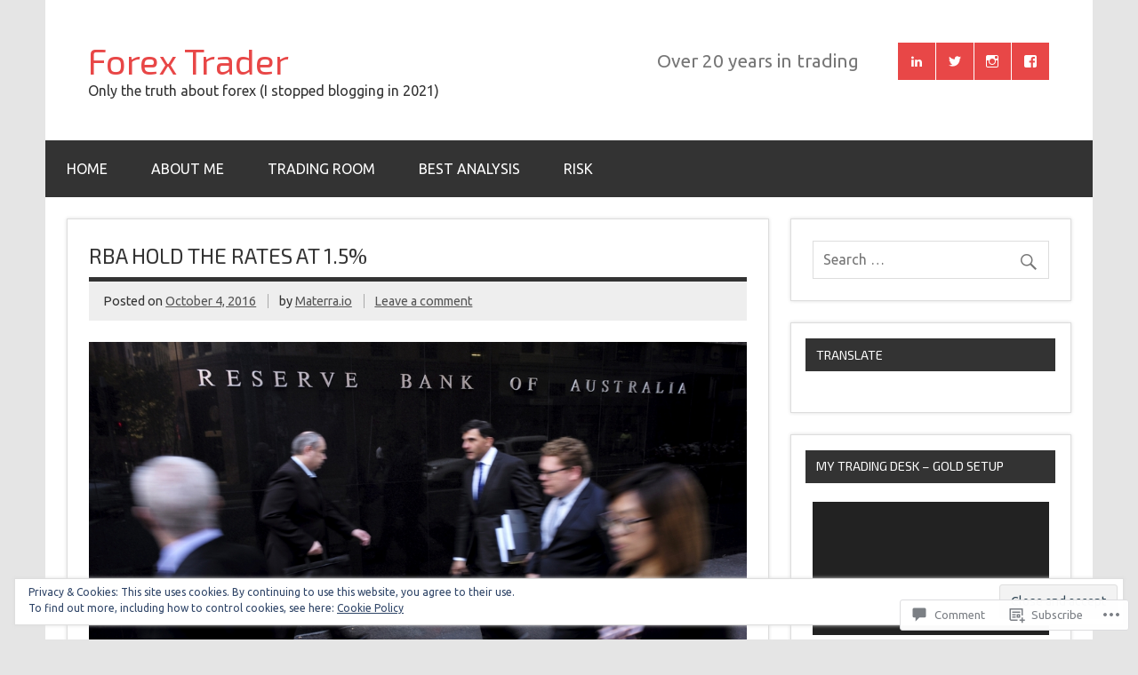

--- FILE ---
content_type: text/html; charset=UTF-8
request_url: https://forextrader.live/2016/10/04/rba-hold-rates-at-1-5/
body_size: 33287
content:
<!DOCTYPE html><!-- HTML 5 -->
<html lang="en">

<head>
<meta charset="UTF-8" />
<meta name="viewport" content="width=device-width, initial-scale=1">
<title>RBA hold the rates at 1.5% | Forex Trader</title>
<link rel="profile" href="http://gmpg.org/xfn/11" />
<link rel="pingback" href="https://forextrader.live/xmlrpc.php" />

<!--[if lt IE 9]>
<script src="https://s0.wp.com/wp-content/themes/premium/dynamic-news/js/html5shiv.js?m=1394767411i" type="text/javascript"></script>
<![endif]-->
<script type="text/javascript">
  WebFontConfig = {"google":{"families":["Exo+2:r:latin,latin-ext","Ubuntu:r,i,b,bi:latin,latin-ext"]},"api_url":"https:\/\/fonts-api.wp.com\/css"};
  (function() {
    var wf = document.createElement('script');
    wf.src = '/wp-content/plugins/custom-fonts/js/webfont.js';
    wf.type = 'text/javascript';
    wf.async = 'true';
    var s = document.getElementsByTagName('script')[0];
    s.parentNode.insertBefore(wf, s);
	})();
</script><style id="jetpack-custom-fonts-css">.wf-active body{font-family:"Ubuntu",sans-serif}.wf-active input, .wf-active textarea{font-family:"Ubuntu",sans-serif}.wf-active #mainnav-menu a{font-family:"Ubuntu",sans-serif}.wf-active .comment-author .fn{font-family:"Ubuntu",sans-serif}.wf-active #logo .site-title{font-weight:400;font-family:"Exo 2",sans-serif;font-style:normal}.wf-active #header-content #header-text{font-style:normal;font-weight:400}.wf-active .widgettitle{font-family:"Exo 2",sans-serif;font-style:normal;font-weight:400}.wf-active .page-title, .wf-active .post-title{font-weight:400;font-family:"Exo 2",sans-serif;font-style:normal}.wf-active .page-title{font-style:normal;font-weight:400}.wf-active .post-title{font-style:normal;font-weight:400}.wf-active .archive-title{font-weight:400;font-style:normal}.wf-active .comment h1, .wf-active .comment h2, .wf-active .comment h3, .wf-active .comment h4, .wf-active .comment h5, .wf-active .comment h6, .wf-active .entry h1, .wf-active .entry h2, .wf-active .entry h3, .wf-active .entry h4, .wf-active .entry h5, .wf-active .entry h6{font-weight:400;font-style:normal}.wf-active #comments .comments-title, .wf-active #respond #reply-title{font-weight:400;font-family:"Exo 2",sans-serif;font-style:normal}.wf-active .widget-category-posts .type-post .post-title{font-style:normal;font-weight:400}.wf-active .widget-category-posts .more-posts .post-title{font-family:"Exo 2",sans-serif;font-style:normal;font-weight:400}</style>
<meta name='robots' content='max-image-preview:large' />

<!-- Async WordPress.com Remote Login -->
<script id="wpcom_remote_login_js">
var wpcom_remote_login_extra_auth = '';
function wpcom_remote_login_remove_dom_node_id( element_id ) {
	var dom_node = document.getElementById( element_id );
	if ( dom_node ) { dom_node.parentNode.removeChild( dom_node ); }
}
function wpcom_remote_login_remove_dom_node_classes( class_name ) {
	var dom_nodes = document.querySelectorAll( '.' + class_name );
	for ( var i = 0; i < dom_nodes.length; i++ ) {
		dom_nodes[ i ].parentNode.removeChild( dom_nodes[ i ] );
	}
}
function wpcom_remote_login_final_cleanup() {
	wpcom_remote_login_remove_dom_node_classes( "wpcom_remote_login_msg" );
	wpcom_remote_login_remove_dom_node_id( "wpcom_remote_login_key" );
	wpcom_remote_login_remove_dom_node_id( "wpcom_remote_login_validate" );
	wpcom_remote_login_remove_dom_node_id( "wpcom_remote_login_js" );
	wpcom_remote_login_remove_dom_node_id( "wpcom_request_access_iframe" );
	wpcom_remote_login_remove_dom_node_id( "wpcom_request_access_styles" );
}

// Watch for messages back from the remote login
window.addEventListener( "message", function( e ) {
	if ( e.origin === "https://r-login.wordpress.com" ) {
		var data = {};
		try {
			data = JSON.parse( e.data );
		} catch( e ) {
			wpcom_remote_login_final_cleanup();
			return;
		}

		if ( data.msg === 'LOGIN' ) {
			// Clean up the login check iframe
			wpcom_remote_login_remove_dom_node_id( "wpcom_remote_login_key" );

			var id_regex = new RegExp( /^[0-9]+$/ );
			var token_regex = new RegExp( /^.*|.*|.*$/ );
			if (
				token_regex.test( data.token )
				&& id_regex.test( data.wpcomid )
			) {
				// We have everything we need to ask for a login
				var script = document.createElement( "script" );
				script.setAttribute( "id", "wpcom_remote_login_validate" );
				script.src = '/remote-login.php?wpcom_remote_login=validate'
					+ '&wpcomid=' + data.wpcomid
					+ '&token=' + encodeURIComponent( data.token )
					+ '&host=' + window.location.protocol
					+ '//' + window.location.hostname
					+ '&postid=14670'
					+ '&is_singular=1';
				document.body.appendChild( script );
			}

			return;
		}

		// Safari ITP, not logged in, so redirect
		if ( data.msg === 'LOGIN-REDIRECT' ) {
			window.location = 'https://wordpress.com/log-in?redirect_to=' + window.location.href;
			return;
		}

		// Safari ITP, storage access failed, remove the request
		if ( data.msg === 'LOGIN-REMOVE' ) {
			var css_zap = 'html { -webkit-transition: margin-top 1s; transition: margin-top 1s; } /* 9001 */ html { margin-top: 0 !important; } * html body { margin-top: 0 !important; } @media screen and ( max-width: 782px ) { html { margin-top: 0 !important; } * html body { margin-top: 0 !important; } }';
			var style_zap = document.createElement( 'style' );
			style_zap.type = 'text/css';
			style_zap.appendChild( document.createTextNode( css_zap ) );
			document.body.appendChild( style_zap );

			var e = document.getElementById( 'wpcom_request_access_iframe' );
			e.parentNode.removeChild( e );

			document.cookie = 'wordpress_com_login_access=denied; path=/; max-age=31536000';

			return;
		}

		// Safari ITP
		if ( data.msg === 'REQUEST_ACCESS' ) {
			console.log( 'request access: safari' );

			// Check ITP iframe enable/disable knob
			if ( wpcom_remote_login_extra_auth !== 'safari_itp_iframe' ) {
				return;
			}

			// If we are in a "private window" there is no ITP.
			var private_window = false;
			try {
				var opendb = window.openDatabase( null, null, null, null );
			} catch( e ) {
				private_window = true;
			}

			if ( private_window ) {
				console.log( 'private window' );
				return;
			}

			var iframe = document.createElement( 'iframe' );
			iframe.id = 'wpcom_request_access_iframe';
			iframe.setAttribute( 'scrolling', 'no' );
			iframe.setAttribute( 'sandbox', 'allow-storage-access-by-user-activation allow-scripts allow-same-origin allow-top-navigation-by-user-activation' );
			iframe.src = 'https://r-login.wordpress.com/remote-login.php?wpcom_remote_login=request_access&origin=' + encodeURIComponent( data.origin ) + '&wpcomid=' + encodeURIComponent( data.wpcomid );

			var css = 'html { -webkit-transition: margin-top 1s; transition: margin-top 1s; } /* 9001 */ html { margin-top: 46px !important; } * html body { margin-top: 46px !important; } @media screen and ( max-width: 660px ) { html { margin-top: 71px !important; } * html body { margin-top: 71px !important; } #wpcom_request_access_iframe { display: block; height: 71px !important; } } #wpcom_request_access_iframe { border: 0px; height: 46px; position: fixed; top: 0; left: 0; width: 100%; min-width: 100%; z-index: 99999; background: #23282d; } ';

			var style = document.createElement( 'style' );
			style.type = 'text/css';
			style.id = 'wpcom_request_access_styles';
			style.appendChild( document.createTextNode( css ) );
			document.body.appendChild( style );

			document.body.appendChild( iframe );
		}

		if ( data.msg === 'DONE' ) {
			wpcom_remote_login_final_cleanup();
		}
	}
}, false );

// Inject the remote login iframe after the page has had a chance to load
// more critical resources
window.addEventListener( "DOMContentLoaded", function( e ) {
	var iframe = document.createElement( "iframe" );
	iframe.style.display = "none";
	iframe.setAttribute( "scrolling", "no" );
	iframe.setAttribute( "id", "wpcom_remote_login_key" );
	iframe.src = "https://r-login.wordpress.com/remote-login.php"
		+ "?wpcom_remote_login=key"
		+ "&origin=aHR0cHM6Ly9mb3JleHRyYWRlci5saXZl"
		+ "&wpcomid=104921715"
		+ "&time=" + Math.floor( Date.now() / 1000 );
	document.body.appendChild( iframe );
}, false );
</script>
<link rel='dns-prefetch' href='//s0.wp.com' />
<link rel='dns-prefetch' href='//widgets.wp.com' />
<link rel='dns-prefetch' href='//wordpress.com' />
<link rel='dns-prefetch' href='//fonts-api.wp.com' />
<link rel="alternate" type="application/rss+xml" title="Forex Trader &raquo; Feed" href="https://forextrader.live/feed/" />
<link rel="alternate" type="application/rss+xml" title="Forex Trader &raquo; Comments Feed" href="https://forextrader.live/comments/feed/" />
<link rel="alternate" type="application/rss+xml" title="Forex Trader &raquo; RBA hold the rates at&nbsp;1.5% Comments Feed" href="https://forextrader.live/2016/10/04/rba-hold-rates-at-1-5/feed/" />
	<script type="text/javascript">
		/* <![CDATA[ */
		function addLoadEvent(func) {
			var oldonload = window.onload;
			if (typeof window.onload != 'function') {
				window.onload = func;
			} else {
				window.onload = function () {
					oldonload();
					func();
				}
			}
		}
		/* ]]> */
	</script>
	<link crossorigin='anonymous' rel='stylesheet' id='all-css-0-1' href='/_static/??-eJx9zN0KwjAMhuEbsgZ/5vBAvJbShtE1bYNJKLt7NxEEEQ9fku+Bzi60qlgVijkmm1IV6ClOqAJo67XlhI58B8XC5BUFRBfCfRDZwW9gRmUf8rtBrEJp0WjdPnAzouMm+lX/REoZP+6rtvd7uR3G4XQcr5fzMD8BGYBNRA==&cssminify=yes' type='text/css' media='all' />
<style id='wp-emoji-styles-inline-css'>

	img.wp-smiley, img.emoji {
		display: inline !important;
		border: none !important;
		box-shadow: none !important;
		height: 1em !important;
		width: 1em !important;
		margin: 0 0.07em !important;
		vertical-align: -0.1em !important;
		background: none !important;
		padding: 0 !important;
	}
/*# sourceURL=wp-emoji-styles-inline-css */
</style>
<link crossorigin='anonymous' rel='stylesheet' id='all-css-2-1' href='/wp-content/plugins/gutenberg-core/v22.2.0/build/styles/block-library/style.css?m=1764855221i&cssminify=yes' type='text/css' media='all' />
<style id='wp-block-library-inline-css'>
.has-text-align-justify {
	text-align:justify;
}
.has-text-align-justify{text-align:justify;}

/*# sourceURL=wp-block-library-inline-css */
</style><link crossorigin='anonymous' rel='stylesheet' id='all-css-0-2' href='/_static/??-eJzTLy/QzcxLzilNSS3WzyrWz01NyUxMzUnNTc0rQeEU5CRWphbp5qSmJyZX6uVm5uklFxfr6OPTDpRD5sM02efaGpoZmFkYGRuZGmQBAHPvL0Y=&cssminify=yes' type='text/css' media='all' />
<style id='global-styles-inline-css'>
:root{--wp--preset--aspect-ratio--square: 1;--wp--preset--aspect-ratio--4-3: 4/3;--wp--preset--aspect-ratio--3-4: 3/4;--wp--preset--aspect-ratio--3-2: 3/2;--wp--preset--aspect-ratio--2-3: 2/3;--wp--preset--aspect-ratio--16-9: 16/9;--wp--preset--aspect-ratio--9-16: 9/16;--wp--preset--color--black: #000000;--wp--preset--color--cyan-bluish-gray: #abb8c3;--wp--preset--color--white: #ffffff;--wp--preset--color--pale-pink: #f78da7;--wp--preset--color--vivid-red: #cf2e2e;--wp--preset--color--luminous-vivid-orange: #ff6900;--wp--preset--color--luminous-vivid-amber: #fcb900;--wp--preset--color--light-green-cyan: #7bdcb5;--wp--preset--color--vivid-green-cyan: #00d084;--wp--preset--color--pale-cyan-blue: #8ed1fc;--wp--preset--color--vivid-cyan-blue: #0693e3;--wp--preset--color--vivid-purple: #9b51e0;--wp--preset--color--primary: #e84747;--wp--preset--color--secondary: #cf2e2e;--wp--preset--color--accent: #0d95a6;--wp--preset--color--highlight: #48a60d;--wp--preset--color--light-gray: #dddddd;--wp--preset--color--gray: #808080;--wp--preset--color--dark-gray: #303030;--wp--preset--gradient--vivid-cyan-blue-to-vivid-purple: linear-gradient(135deg,rgb(6,147,227) 0%,rgb(155,81,224) 100%);--wp--preset--gradient--light-green-cyan-to-vivid-green-cyan: linear-gradient(135deg,rgb(122,220,180) 0%,rgb(0,208,130) 100%);--wp--preset--gradient--luminous-vivid-amber-to-luminous-vivid-orange: linear-gradient(135deg,rgb(252,185,0) 0%,rgb(255,105,0) 100%);--wp--preset--gradient--luminous-vivid-orange-to-vivid-red: linear-gradient(135deg,rgb(255,105,0) 0%,rgb(207,46,46) 100%);--wp--preset--gradient--very-light-gray-to-cyan-bluish-gray: linear-gradient(135deg,rgb(238,238,238) 0%,rgb(169,184,195) 100%);--wp--preset--gradient--cool-to-warm-spectrum: linear-gradient(135deg,rgb(74,234,220) 0%,rgb(151,120,209) 20%,rgb(207,42,186) 40%,rgb(238,44,130) 60%,rgb(251,105,98) 80%,rgb(254,248,76) 100%);--wp--preset--gradient--blush-light-purple: linear-gradient(135deg,rgb(255,206,236) 0%,rgb(152,150,240) 100%);--wp--preset--gradient--blush-bordeaux: linear-gradient(135deg,rgb(254,205,165) 0%,rgb(254,45,45) 50%,rgb(107,0,62) 100%);--wp--preset--gradient--luminous-dusk: linear-gradient(135deg,rgb(255,203,112) 0%,rgb(199,81,192) 50%,rgb(65,88,208) 100%);--wp--preset--gradient--pale-ocean: linear-gradient(135deg,rgb(255,245,203) 0%,rgb(182,227,212) 50%,rgb(51,167,181) 100%);--wp--preset--gradient--electric-grass: linear-gradient(135deg,rgb(202,248,128) 0%,rgb(113,206,126) 100%);--wp--preset--gradient--midnight: linear-gradient(135deg,rgb(2,3,129) 0%,rgb(40,116,252) 100%);--wp--preset--font-size--small: 14px;--wp--preset--font-size--medium: 20px;--wp--preset--font-size--large: 24px;--wp--preset--font-size--x-large: 42px;--wp--preset--font-size--huge: 36px;--wp--preset--font-family--albert-sans: 'Albert Sans', sans-serif;--wp--preset--font-family--alegreya: Alegreya, serif;--wp--preset--font-family--arvo: Arvo, serif;--wp--preset--font-family--bodoni-moda: 'Bodoni Moda', serif;--wp--preset--font-family--bricolage-grotesque: 'Bricolage Grotesque', sans-serif;--wp--preset--font-family--cabin: Cabin, sans-serif;--wp--preset--font-family--chivo: Chivo, sans-serif;--wp--preset--font-family--commissioner: Commissioner, sans-serif;--wp--preset--font-family--cormorant: Cormorant, serif;--wp--preset--font-family--courier-prime: 'Courier Prime', monospace;--wp--preset--font-family--crimson-pro: 'Crimson Pro', serif;--wp--preset--font-family--dm-mono: 'DM Mono', monospace;--wp--preset--font-family--dm-sans: 'DM Sans', sans-serif;--wp--preset--font-family--dm-serif-display: 'DM Serif Display', serif;--wp--preset--font-family--domine: Domine, serif;--wp--preset--font-family--eb-garamond: 'EB Garamond', serif;--wp--preset--font-family--epilogue: Epilogue, sans-serif;--wp--preset--font-family--fahkwang: Fahkwang, sans-serif;--wp--preset--font-family--figtree: Figtree, sans-serif;--wp--preset--font-family--fira-sans: 'Fira Sans', sans-serif;--wp--preset--font-family--fjalla-one: 'Fjalla One', sans-serif;--wp--preset--font-family--fraunces: Fraunces, serif;--wp--preset--font-family--gabarito: Gabarito, system-ui;--wp--preset--font-family--ibm-plex-mono: 'IBM Plex Mono', monospace;--wp--preset--font-family--ibm-plex-sans: 'IBM Plex Sans', sans-serif;--wp--preset--font-family--ibarra-real-nova: 'Ibarra Real Nova', serif;--wp--preset--font-family--instrument-serif: 'Instrument Serif', serif;--wp--preset--font-family--inter: Inter, sans-serif;--wp--preset--font-family--josefin-sans: 'Josefin Sans', sans-serif;--wp--preset--font-family--jost: Jost, sans-serif;--wp--preset--font-family--libre-baskerville: 'Libre Baskerville', serif;--wp--preset--font-family--libre-franklin: 'Libre Franklin', sans-serif;--wp--preset--font-family--literata: Literata, serif;--wp--preset--font-family--lora: Lora, serif;--wp--preset--font-family--merriweather: Merriweather, serif;--wp--preset--font-family--montserrat: Montserrat, sans-serif;--wp--preset--font-family--newsreader: Newsreader, serif;--wp--preset--font-family--noto-sans-mono: 'Noto Sans Mono', sans-serif;--wp--preset--font-family--nunito: Nunito, sans-serif;--wp--preset--font-family--open-sans: 'Open Sans', sans-serif;--wp--preset--font-family--overpass: Overpass, sans-serif;--wp--preset--font-family--pt-serif: 'PT Serif', serif;--wp--preset--font-family--petrona: Petrona, serif;--wp--preset--font-family--piazzolla: Piazzolla, serif;--wp--preset--font-family--playfair-display: 'Playfair Display', serif;--wp--preset--font-family--plus-jakarta-sans: 'Plus Jakarta Sans', sans-serif;--wp--preset--font-family--poppins: Poppins, sans-serif;--wp--preset--font-family--raleway: Raleway, sans-serif;--wp--preset--font-family--roboto: Roboto, sans-serif;--wp--preset--font-family--roboto-slab: 'Roboto Slab', serif;--wp--preset--font-family--rubik: Rubik, sans-serif;--wp--preset--font-family--rufina: Rufina, serif;--wp--preset--font-family--sora: Sora, sans-serif;--wp--preset--font-family--source-sans-3: 'Source Sans 3', sans-serif;--wp--preset--font-family--source-serif-4: 'Source Serif 4', serif;--wp--preset--font-family--space-mono: 'Space Mono', monospace;--wp--preset--font-family--syne: Syne, sans-serif;--wp--preset--font-family--texturina: Texturina, serif;--wp--preset--font-family--urbanist: Urbanist, sans-serif;--wp--preset--font-family--work-sans: 'Work Sans', sans-serif;--wp--preset--spacing--20: 0.44rem;--wp--preset--spacing--30: 0.67rem;--wp--preset--spacing--40: 1rem;--wp--preset--spacing--50: 1.5rem;--wp--preset--spacing--60: 2.25rem;--wp--preset--spacing--70: 3.38rem;--wp--preset--spacing--80: 5.06rem;--wp--preset--shadow--natural: 6px 6px 9px rgba(0, 0, 0, 0.2);--wp--preset--shadow--deep: 12px 12px 50px rgba(0, 0, 0, 0.4);--wp--preset--shadow--sharp: 6px 6px 0px rgba(0, 0, 0, 0.2);--wp--preset--shadow--outlined: 6px 6px 0px -3px rgb(255, 255, 255), 6px 6px rgb(0, 0, 0);--wp--preset--shadow--crisp: 6px 6px 0px rgb(0, 0, 0);}:where(.is-layout-flex){gap: 0.5em;}:where(.is-layout-grid){gap: 0.5em;}body .is-layout-flex{display: flex;}.is-layout-flex{flex-wrap: wrap;align-items: center;}.is-layout-flex > :is(*, div){margin: 0;}body .is-layout-grid{display: grid;}.is-layout-grid > :is(*, div){margin: 0;}:where(.wp-block-columns.is-layout-flex){gap: 2em;}:where(.wp-block-columns.is-layout-grid){gap: 2em;}:where(.wp-block-post-template.is-layout-flex){gap: 1.25em;}:where(.wp-block-post-template.is-layout-grid){gap: 1.25em;}.has-black-color{color: var(--wp--preset--color--black) !important;}.has-cyan-bluish-gray-color{color: var(--wp--preset--color--cyan-bluish-gray) !important;}.has-white-color{color: var(--wp--preset--color--white) !important;}.has-pale-pink-color{color: var(--wp--preset--color--pale-pink) !important;}.has-vivid-red-color{color: var(--wp--preset--color--vivid-red) !important;}.has-luminous-vivid-orange-color{color: var(--wp--preset--color--luminous-vivid-orange) !important;}.has-luminous-vivid-amber-color{color: var(--wp--preset--color--luminous-vivid-amber) !important;}.has-light-green-cyan-color{color: var(--wp--preset--color--light-green-cyan) !important;}.has-vivid-green-cyan-color{color: var(--wp--preset--color--vivid-green-cyan) !important;}.has-pale-cyan-blue-color{color: var(--wp--preset--color--pale-cyan-blue) !important;}.has-vivid-cyan-blue-color{color: var(--wp--preset--color--vivid-cyan-blue) !important;}.has-vivid-purple-color{color: var(--wp--preset--color--vivid-purple) !important;}.has-black-background-color{background-color: var(--wp--preset--color--black) !important;}.has-cyan-bluish-gray-background-color{background-color: var(--wp--preset--color--cyan-bluish-gray) !important;}.has-white-background-color{background-color: var(--wp--preset--color--white) !important;}.has-pale-pink-background-color{background-color: var(--wp--preset--color--pale-pink) !important;}.has-vivid-red-background-color{background-color: var(--wp--preset--color--vivid-red) !important;}.has-luminous-vivid-orange-background-color{background-color: var(--wp--preset--color--luminous-vivid-orange) !important;}.has-luminous-vivid-amber-background-color{background-color: var(--wp--preset--color--luminous-vivid-amber) !important;}.has-light-green-cyan-background-color{background-color: var(--wp--preset--color--light-green-cyan) !important;}.has-vivid-green-cyan-background-color{background-color: var(--wp--preset--color--vivid-green-cyan) !important;}.has-pale-cyan-blue-background-color{background-color: var(--wp--preset--color--pale-cyan-blue) !important;}.has-vivid-cyan-blue-background-color{background-color: var(--wp--preset--color--vivid-cyan-blue) !important;}.has-vivid-purple-background-color{background-color: var(--wp--preset--color--vivid-purple) !important;}.has-black-border-color{border-color: var(--wp--preset--color--black) !important;}.has-cyan-bluish-gray-border-color{border-color: var(--wp--preset--color--cyan-bluish-gray) !important;}.has-white-border-color{border-color: var(--wp--preset--color--white) !important;}.has-pale-pink-border-color{border-color: var(--wp--preset--color--pale-pink) !important;}.has-vivid-red-border-color{border-color: var(--wp--preset--color--vivid-red) !important;}.has-luminous-vivid-orange-border-color{border-color: var(--wp--preset--color--luminous-vivid-orange) !important;}.has-luminous-vivid-amber-border-color{border-color: var(--wp--preset--color--luminous-vivid-amber) !important;}.has-light-green-cyan-border-color{border-color: var(--wp--preset--color--light-green-cyan) !important;}.has-vivid-green-cyan-border-color{border-color: var(--wp--preset--color--vivid-green-cyan) !important;}.has-pale-cyan-blue-border-color{border-color: var(--wp--preset--color--pale-cyan-blue) !important;}.has-vivid-cyan-blue-border-color{border-color: var(--wp--preset--color--vivid-cyan-blue) !important;}.has-vivid-purple-border-color{border-color: var(--wp--preset--color--vivid-purple) !important;}.has-vivid-cyan-blue-to-vivid-purple-gradient-background{background: var(--wp--preset--gradient--vivid-cyan-blue-to-vivid-purple) !important;}.has-light-green-cyan-to-vivid-green-cyan-gradient-background{background: var(--wp--preset--gradient--light-green-cyan-to-vivid-green-cyan) !important;}.has-luminous-vivid-amber-to-luminous-vivid-orange-gradient-background{background: var(--wp--preset--gradient--luminous-vivid-amber-to-luminous-vivid-orange) !important;}.has-luminous-vivid-orange-to-vivid-red-gradient-background{background: var(--wp--preset--gradient--luminous-vivid-orange-to-vivid-red) !important;}.has-very-light-gray-to-cyan-bluish-gray-gradient-background{background: var(--wp--preset--gradient--very-light-gray-to-cyan-bluish-gray) !important;}.has-cool-to-warm-spectrum-gradient-background{background: var(--wp--preset--gradient--cool-to-warm-spectrum) !important;}.has-blush-light-purple-gradient-background{background: var(--wp--preset--gradient--blush-light-purple) !important;}.has-blush-bordeaux-gradient-background{background: var(--wp--preset--gradient--blush-bordeaux) !important;}.has-luminous-dusk-gradient-background{background: var(--wp--preset--gradient--luminous-dusk) !important;}.has-pale-ocean-gradient-background{background: var(--wp--preset--gradient--pale-ocean) !important;}.has-electric-grass-gradient-background{background: var(--wp--preset--gradient--electric-grass) !important;}.has-midnight-gradient-background{background: var(--wp--preset--gradient--midnight) !important;}.has-small-font-size{font-size: var(--wp--preset--font-size--small) !important;}.has-medium-font-size{font-size: var(--wp--preset--font-size--medium) !important;}.has-large-font-size{font-size: var(--wp--preset--font-size--large) !important;}.has-x-large-font-size{font-size: var(--wp--preset--font-size--x-large) !important;}.has-albert-sans-font-family{font-family: var(--wp--preset--font-family--albert-sans) !important;}.has-alegreya-font-family{font-family: var(--wp--preset--font-family--alegreya) !important;}.has-arvo-font-family{font-family: var(--wp--preset--font-family--arvo) !important;}.has-bodoni-moda-font-family{font-family: var(--wp--preset--font-family--bodoni-moda) !important;}.has-bricolage-grotesque-font-family{font-family: var(--wp--preset--font-family--bricolage-grotesque) !important;}.has-cabin-font-family{font-family: var(--wp--preset--font-family--cabin) !important;}.has-chivo-font-family{font-family: var(--wp--preset--font-family--chivo) !important;}.has-commissioner-font-family{font-family: var(--wp--preset--font-family--commissioner) !important;}.has-cormorant-font-family{font-family: var(--wp--preset--font-family--cormorant) !important;}.has-courier-prime-font-family{font-family: var(--wp--preset--font-family--courier-prime) !important;}.has-crimson-pro-font-family{font-family: var(--wp--preset--font-family--crimson-pro) !important;}.has-dm-mono-font-family{font-family: var(--wp--preset--font-family--dm-mono) !important;}.has-dm-sans-font-family{font-family: var(--wp--preset--font-family--dm-sans) !important;}.has-dm-serif-display-font-family{font-family: var(--wp--preset--font-family--dm-serif-display) !important;}.has-domine-font-family{font-family: var(--wp--preset--font-family--domine) !important;}.has-eb-garamond-font-family{font-family: var(--wp--preset--font-family--eb-garamond) !important;}.has-epilogue-font-family{font-family: var(--wp--preset--font-family--epilogue) !important;}.has-fahkwang-font-family{font-family: var(--wp--preset--font-family--fahkwang) !important;}.has-figtree-font-family{font-family: var(--wp--preset--font-family--figtree) !important;}.has-fira-sans-font-family{font-family: var(--wp--preset--font-family--fira-sans) !important;}.has-fjalla-one-font-family{font-family: var(--wp--preset--font-family--fjalla-one) !important;}.has-fraunces-font-family{font-family: var(--wp--preset--font-family--fraunces) !important;}.has-gabarito-font-family{font-family: var(--wp--preset--font-family--gabarito) !important;}.has-ibm-plex-mono-font-family{font-family: var(--wp--preset--font-family--ibm-plex-mono) !important;}.has-ibm-plex-sans-font-family{font-family: var(--wp--preset--font-family--ibm-plex-sans) !important;}.has-ibarra-real-nova-font-family{font-family: var(--wp--preset--font-family--ibarra-real-nova) !important;}.has-instrument-serif-font-family{font-family: var(--wp--preset--font-family--instrument-serif) !important;}.has-inter-font-family{font-family: var(--wp--preset--font-family--inter) !important;}.has-josefin-sans-font-family{font-family: var(--wp--preset--font-family--josefin-sans) !important;}.has-jost-font-family{font-family: var(--wp--preset--font-family--jost) !important;}.has-libre-baskerville-font-family{font-family: var(--wp--preset--font-family--libre-baskerville) !important;}.has-libre-franklin-font-family{font-family: var(--wp--preset--font-family--libre-franklin) !important;}.has-literata-font-family{font-family: var(--wp--preset--font-family--literata) !important;}.has-lora-font-family{font-family: var(--wp--preset--font-family--lora) !important;}.has-merriweather-font-family{font-family: var(--wp--preset--font-family--merriweather) !important;}.has-montserrat-font-family{font-family: var(--wp--preset--font-family--montserrat) !important;}.has-newsreader-font-family{font-family: var(--wp--preset--font-family--newsreader) !important;}.has-noto-sans-mono-font-family{font-family: var(--wp--preset--font-family--noto-sans-mono) !important;}.has-nunito-font-family{font-family: var(--wp--preset--font-family--nunito) !important;}.has-open-sans-font-family{font-family: var(--wp--preset--font-family--open-sans) !important;}.has-overpass-font-family{font-family: var(--wp--preset--font-family--overpass) !important;}.has-pt-serif-font-family{font-family: var(--wp--preset--font-family--pt-serif) !important;}.has-petrona-font-family{font-family: var(--wp--preset--font-family--petrona) !important;}.has-piazzolla-font-family{font-family: var(--wp--preset--font-family--piazzolla) !important;}.has-playfair-display-font-family{font-family: var(--wp--preset--font-family--playfair-display) !important;}.has-plus-jakarta-sans-font-family{font-family: var(--wp--preset--font-family--plus-jakarta-sans) !important;}.has-poppins-font-family{font-family: var(--wp--preset--font-family--poppins) !important;}.has-raleway-font-family{font-family: var(--wp--preset--font-family--raleway) !important;}.has-roboto-font-family{font-family: var(--wp--preset--font-family--roboto) !important;}.has-roboto-slab-font-family{font-family: var(--wp--preset--font-family--roboto-slab) !important;}.has-rubik-font-family{font-family: var(--wp--preset--font-family--rubik) !important;}.has-rufina-font-family{font-family: var(--wp--preset--font-family--rufina) !important;}.has-sora-font-family{font-family: var(--wp--preset--font-family--sora) !important;}.has-source-sans-3-font-family{font-family: var(--wp--preset--font-family--source-sans-3) !important;}.has-source-serif-4-font-family{font-family: var(--wp--preset--font-family--source-serif-4) !important;}.has-space-mono-font-family{font-family: var(--wp--preset--font-family--space-mono) !important;}.has-syne-font-family{font-family: var(--wp--preset--font-family--syne) !important;}.has-texturina-font-family{font-family: var(--wp--preset--font-family--texturina) !important;}.has-urbanist-font-family{font-family: var(--wp--preset--font-family--urbanist) !important;}.has-work-sans-font-family{font-family: var(--wp--preset--font-family--work-sans) !important;}
/*# sourceURL=global-styles-inline-css */
</style>

<style id='classic-theme-styles-inline-css'>
/*! This file is auto-generated */
.wp-block-button__link{color:#fff;background-color:#32373c;border-radius:9999px;box-shadow:none;text-decoration:none;padding:calc(.667em + 2px) calc(1.333em + 2px);font-size:1.125em}.wp-block-file__button{background:#32373c;color:#fff;text-decoration:none}
/*# sourceURL=/wp-includes/css/classic-themes.min.css */
</style>
<link crossorigin='anonymous' rel='stylesheet' id='all-css-4-1' href='/_static/??-eJx9jksOwjAMRC9EcCsEFQvEUVA+FqTUSRQ77fVxVbEBxMaSZ+bZA0sxPifBJEDNlKndY2LwuaLqVKyAJghDtDghaWzvmXfwG1uKMsa5UpHZ6KTYyMhDQf7HjSjF+qdRaTuxGcAtvb3bjCnkCrZJJisS/RcFXD24FqcAM1ann1VcK/Pnvna50qUfTl3XH8+HYXwBNR1jhQ==&cssminify=yes' type='text/css' media='all' />
<link rel='stylesheet' id='verbum-gutenberg-css-css' href='https://widgets.wp.com/verbum-block-editor/block-editor.css?ver=1738686361' media='all' />
<link crossorigin='anonymous' rel='stylesheet' id='all-css-6-1' href='/_static/??-eJyVjtEOwjAIRX/IyhozfTJ+i+lwokCb0mbu7+2yRI1ve7scci7AlFyIWlALSHWJ60hqEKJIQ47piW2yP7JvZAcEGgs12z5hXfx0ljtKa0gZharAMOtVKDjFycDKzLjJWB4ZUTGvV79xc8uN8WVMA+ZFvcjZHw9d35287x9v7RRnrg==&cssminify=yes' type='text/css' media='all' />
<link rel='stylesheet' id='dynamicnews-default-fonts-css' href='https://fonts-api.wp.com/css?family=Droid+Sans%3A400%2C400italic%2C700%2C700italic%7CFrancois+One%3A400%2C400italic%2C700%2C700italic&#038;subset=latin%2Clatin-ext' media='all' />
<link crossorigin='anonymous' rel='stylesheet' id='all-css-8-1' href='/_static/??-eJzTLy/QTc7PK0nNK9HPLdUtyClNz8wr1i9KTcrJTwcy0/WTi5G5ekCujj52Temp+bo5+cmJJZn5eSgc3bScxMwikFb7XFtDE1NLExMLc0OTLACohS2q&cssminify=yes' type='text/css' media='all' />
<link crossorigin='anonymous' rel='stylesheet' id='print-css-9-1' href='/wp-content/mu-plugins/global-print/global-print.css?m=1465851035i&cssminify=yes' type='text/css' media='print' />
<style id='jetpack-global-styles-frontend-style-inline-css'>
:root { --font-headings: unset; --font-base: unset; --font-headings-default: -apple-system,BlinkMacSystemFont,"Segoe UI",Roboto,Oxygen-Sans,Ubuntu,Cantarell,"Helvetica Neue",sans-serif; --font-base-default: -apple-system,BlinkMacSystemFont,"Segoe UI",Roboto,Oxygen-Sans,Ubuntu,Cantarell,"Helvetica Neue",sans-serif;}
/*# sourceURL=jetpack-global-styles-frontend-style-inline-css */
</style>
<link crossorigin='anonymous' rel='stylesheet' id='all-css-12-1' href='/_static/??-eJyNjcsKAjEMRX/IGtQZBxfip0hMS9sxTYppGfx7H7gRN+7ugcs5sFRHKi1Ig9Jd5R6zGMyhVaTrh8G6QFHfORhYwlvw6P39PbPENZmt4G/ROQuBKWVkxxrVvuBH1lIoz2waILJekF+HUzlupnG3nQ77YZwfuRJIaQ==&cssminify=yes' type='text/css' media='all' />
<script type="text/javascript" id="jetpack_related-posts-js-extra">
/* <![CDATA[ */
var related_posts_js_options = {"post_heading":"h4"};
//# sourceURL=jetpack_related-posts-js-extra
/* ]]> */
</script>
<script type="text/javascript" id="dynamicnews-jquery-frontpage-slider-js-extra">
/* <![CDATA[ */
var DynamicNewsSliderParams = {"animation":"horizontal","speed":"7000"};
//# sourceURL=dynamicnews-jquery-frontpage-slider-js-extra
/* ]]> */
</script>
<script type="text/javascript" id="wpcom-actionbar-placeholder-js-extra">
/* <![CDATA[ */
var actionbardata = {"siteID":"104921715","postID":"14670","siteURL":"https://forextrader.live","xhrURL":"https://forextrader.live/wp-admin/admin-ajax.php","nonce":"7ed99205b0","isLoggedIn":"","statusMessage":"","subsEmailDefault":"instantly","proxyScriptUrl":"https://s0.wp.com/wp-content/js/wpcom-proxy-request.js?m=1513050504i&amp;ver=20211021","shortlink":"https://wp.me/p76eVJ-3OC","i18n":{"followedText":"New posts from this site will now appear in your \u003Ca href=\"https://wordpress.com/reader\"\u003EReader\u003C/a\u003E","foldBar":"Collapse this bar","unfoldBar":"Expand this bar","shortLinkCopied":"Shortlink copied to clipboard."}};
//# sourceURL=wpcom-actionbar-placeholder-js-extra
/* ]]> */
</script>
<script type="text/javascript" id="jetpack-mu-wpcom-settings-js-before">
/* <![CDATA[ */
var JETPACK_MU_WPCOM_SETTINGS = {"assetsUrl":"https://s0.wp.com/wp-content/mu-plugins/jetpack-mu-wpcom-plugin/sun/jetpack_vendor/automattic/jetpack-mu-wpcom/src/build/"};
//# sourceURL=jetpack-mu-wpcom-settings-js-before
/* ]]> */
</script>
<script crossorigin='anonymous' type='text/javascript'  src='/_static/??-eJydUNtOwzAM/SFSU6Rpe0F8CsoSkznEToiTdf17Wm2gIuABno6OfC62YSrGZWkoDbibknogUYjYinWvNw7aBZ5JHBw7JQ8Vk23oTcna9CsbmGSIegeb3LhoUjOl5sv8MVvCUveo6zC+dazzDbYBv4oMU6hL6U9t7YS8WEpFps7gZ7FMzghOm5zhJeFFE3msf/T/yyT2TME2yt+2PaYcPr8+5eqtV+OSVb2e7bjA+WEFI1lM8GXtfuLHcb/b3Y/j/nCI750EqS4='></script>
<script type="text/javascript" id="rlt-proxy-js-after">
/* <![CDATA[ */
	rltInitialize( {"token":null,"iframeOrigins":["https:\/\/widgets.wp.com"]} );
//# sourceURL=rlt-proxy-js-after
/* ]]> */
</script>
<link rel="EditURI" type="application/rsd+xml" title="RSD" href="https://forextraderdotlive.wordpress.com/xmlrpc.php?rsd" />
<meta name="generator" content="WordPress.com" />
<link rel="canonical" href="https://forextrader.live/2016/10/04/rba-hold-rates-at-1-5/" />
<link rel='shortlink' href='https://wp.me/p76eVJ-3OC' />
<link rel="alternate" type="application/json+oembed" href="https://public-api.wordpress.com/oembed/?format=json&amp;url=https%3A%2F%2Fforextrader.live%2F2016%2F10%2F04%2Frba-hold-rates-at-1-5%2F&amp;for=wpcom-auto-discovery" /><link rel="alternate" type="application/xml+oembed" href="https://public-api.wordpress.com/oembed/?format=xml&amp;url=https%3A%2F%2Fforextrader.live%2F2016%2F10%2F04%2Frba-hold-rates-at-1-5%2F&amp;for=wpcom-auto-discovery" />
<!-- Jetpack Open Graph Tags -->
<meta property="og:type" content="article" />
<meta property="og:title" content="RBA hold the rates at 1.5%" />
<meta property="og:url" content="https://forextrader.live/2016/10/04/rba-hold-rates-at-1-5/" />
<meta property="og:description" content="As expected the Reserve Bank of Australia didn&#8217;t change the rates with unanimous decision. Full Governor Lowe&#8217;s monetary policy statement here 04:30 h (London time) RBA Interest Rate De…" />
<meta property="article:published_time" content="2016-10-04T08:53:52+00:00" />
<meta property="article:modified_time" content="2016-10-04T08:56:04+00:00" />
<meta property="og:site_name" content="Forex Trader" />
<meta property="og:image" content="https://forextrader.live/wp-content/uploads/2016/10/reserve-bank-australia.png" />
<meta property="og:image:width" content="860" />
<meta property="og:image:height" content="506" />
<meta property="og:image:alt" content="" />
<meta property="og:locale" content="en_US" />
<meta property="article:publisher" content="https://www.facebook.com/WordPresscom" />
<meta name="twitter:creator" content="@mariourlic" />
<meta name="twitter:text:title" content="RBA hold the rates at&nbsp;1.5%" />
<meta name="twitter:image" content="https://forextrader.live/wp-content/uploads/2016/10/reserve-bank-australia.png?w=640" />
<meta name="twitter:card" content="summary_large_image" />

<!-- End Jetpack Open Graph Tags -->
<link rel="shortcut icon" type="image/x-icon" href="https://secure.gravatar.com/blavatar/5e74d7f9dee080b41940f673cdf051657231c7d44431340dcb70c41cc53b36f1?s=32" sizes="16x16" />
<link rel="icon" type="image/x-icon" href="https://secure.gravatar.com/blavatar/5e74d7f9dee080b41940f673cdf051657231c7d44431340dcb70c41cc53b36f1?s=32" sizes="16x16" />
<link rel="apple-touch-icon" href="https://secure.gravatar.com/blavatar/5e74d7f9dee080b41940f673cdf051657231c7d44431340dcb70c41cc53b36f1?s=114" />
<link rel="search" type="application/opensearchdescription+xml" href="https://forextrader.live/osd.xml" title="Forex Trader" />
<link rel="search" type="application/opensearchdescription+xml" href="https://s1.wp.com/opensearch.xml" title="WordPress.com" />
<style type="text/css"></style><style type="text/css">.recentcomments a{display:inline !important;padding:0 !important;margin:0 !important;}</style>		<style type="text/css">
			.recentcomments a {
				display: inline !important;
				padding: 0 !important;
				margin: 0 !important;
			}

			table.recentcommentsavatartop img.avatar, table.recentcommentsavatarend img.avatar {
				border: 0px;
				margin: 0;
			}

			table.recentcommentsavatartop a, table.recentcommentsavatarend a {
				border: 0px !important;
				background-color: transparent !important;
			}

			td.recentcommentsavatarend, td.recentcommentsavatartop {
				padding: 0px 0px 1px 0px;
				margin: 0px;
			}

			td.recentcommentstextend {
				border: none !important;
				padding: 0px 0px 2px 10px;
			}

			.rtl td.recentcommentstextend {
				padding: 0px 10px 2px 0px;
			}

			td.recentcommentstexttop {
				border: none;
				padding: 0px 0px 0px 10px;
			}

			.rtl td.recentcommentstexttop {
				padding: 0px 10px 0px 0px;
			}
		</style>
		<meta name="description" content="As expected the Reserve Bank of Australia didn&#039;t change the rates with unanimous decision. Full Governor Lowe&#039;s monetary policy statement here 04:30 h (London time) RBA Interest Rate Decision &gt; Previous 1.5%, Current 1.5%" />
		<script type="text/javascript">

			window.doNotSellCallback = function() {

				var linkElements = [
					'a[href="https://wordpress.com/?ref=footer_blog"]',
					'a[href="https://wordpress.com/?ref=footer_website"]',
					'a[href="https://wordpress.com/?ref=vertical_footer"]',
					'a[href^="https://wordpress.com/?ref=footer_segment_"]',
				].join(',');

				var dnsLink = document.createElement( 'a' );
				dnsLink.href = 'https://wordpress.com/advertising-program-optout/';
				dnsLink.classList.add( 'do-not-sell-link' );
				dnsLink.rel = 'nofollow';
				dnsLink.style.marginLeft = '0.5em';
				dnsLink.textContent = 'Do Not Sell or Share My Personal Information';

				var creditLinks = document.querySelectorAll( linkElements );

				if ( 0 === creditLinks.length ) {
					return false;
				}

				Array.prototype.forEach.call( creditLinks, function( el ) {
					el.insertAdjacentElement( 'afterend', dnsLink );
				});

				return true;
			};

		</script>
		<script type="text/javascript">
	window.google_analytics_uacct = "UA-52447-2";
</script>

<script type="text/javascript">
	var _gaq = _gaq || [];
	_gaq.push(['_setAccount', 'UA-52447-2']);
	_gaq.push(['_gat._anonymizeIp']);
	_gaq.push(['_setDomainName', 'none']);
	_gaq.push(['_setAllowLinker', true]);
	_gaq.push(['_initData']);
	_gaq.push(['_trackPageview']);

	(function() {
		var ga = document.createElement('script'); ga.type = 'text/javascript'; ga.async = true;
		ga.src = ('https:' == document.location.protocol ? 'https://ssl' : 'http://www') + '.google-analytics.com/ga.js';
		(document.getElementsByTagName('head')[0] || document.getElementsByTagName('body')[0]).appendChild(ga);
	})();
</script>
<link crossorigin='anonymous' rel='stylesheet' id='all-css-0-3' href='/_static/??-eJydjtsKwkAMRH/INtQL6oP4KdKmoaTd3YQmy+LfW/ECvqlvc4bhMFC0QklOySHmSkMeOBmM5Nri9GSwnODCCaELgpOBFVaaazRbwdeCKH0OZIDtLNkovDev4kff41Dm0C/YGc6szrJsP6iOnP48WrgfyA1ctFKxJZlfA91t53hq9rvN8dBsm/V4A009eyk=&cssminify=yes' type='text/css' media='all' />
</head>

<body class="wp-singular post-template-default single single-post postid-14670 single-format-standard custom-background wp-embed-responsive wp-theme-premiumdynamic-news customizer-styles-applied jetpack-reblog-enabled">

<div id="wrapper" class="hfeed">

	<div id="header-wrap">

		<header id="header" class="container clearfix" role="banner">

			<div id="logo">

				<a href="https://forextrader.live/" title="Forex Trader" rel="home">
								<h1 class="site-title">Forex Trader</h1>
							</a>

							<h2 class="site-description">Only the truth about forex (I stopped blogging in 2021)</h2>
			
			</div>

			<div id="header-content" class="clearfix">
				
		<div id="header-social-icons" class="social-icons-wrap clearfix">
			<ul id="social-icons-menu" class="menu"><li id="menu-item-13917" class="menu-item menu-item-type-custom menu-item-object-custom menu-item-13917"><a href="https://www.linkedin.com/in/mariourlic"><span class="screen-reader-text">LinkedIn</span></a></li>
<li id="menu-item-13915" class="menu-item menu-item-type-custom menu-item-object-custom menu-item-13915"><a href="https://twitter.com/mariourlic"><span class="screen-reader-text">Twitter</span></a></li>
<li id="menu-item-13918" class="menu-item menu-item-type-custom menu-item-object-custom menu-item-13918"><a href="https://www.instagram.com/mario_urlic/?hl=en"><span class="screen-reader-text">Instagram</span></a></li>
<li id="menu-item-17944" class="menu-item menu-item-type-custom menu-item-object-custom menu-item-17944"><a href="https://www.facebook.com/mario.urlic"><span class="screen-reader-text">Facebook</span></a></li>
</ul>		</div>


		<div id="header-text">
			<p>Over 20 years in trading</p>
		</div>

				</div>

		</header>

	</div>

	<div id="navi-wrap">
		<nav id="mainnav" class="container clearfix" role="navigation">
			<h3 id="mainnav-icon">Menu</h3>
			<ul id="mainnav-menu" class="menu"><li id="menu-item-65" class="menu-item menu-item-type-custom menu-item-object-custom menu-item-home menu-item-65"><a href="https://forextrader.live/">Home</a></li>
<li id="menu-item-16588" class="menu-item menu-item-type-post_type menu-item-object-page menu-item-16588"><a href="https://forextrader.live/team-2/">About ME</a></li>
<li id="menu-item-19028" class="menu-item menu-item-type-post_type menu-item-object-page menu-item-19028"><a href="https://forextrader.live/trading-room/">Trading room</a></li>
<li id="menu-item-18779" class="menu-item menu-item-type-post_type menu-item-object-page menu-item-18779"><a href="https://forextrader.live/best-analysis/">Best analysis</a></li>
<li id="menu-item-112" class="menu-item menu-item-type-post_type menu-item-object-page menu-item-112"><a href="https://forextrader.live/risk/" title="It’s all up to you!">Risk</a></li>
</ul>		</nav>
	</div>

	
	<div id="wrap" class="container clearfix">

		<section id="content" class="primary" role="main">

		
	<article id="post-14670" class="post-14670 post type-post status-publish format-standard has-post-thumbnail hentry category-central-bank-decisions tag-rba">

		<h2 class="post-title">RBA hold the rates at&nbsp;1.5%</h2>

		<div class="postmeta">
		<span class="meta-date">
		Posted on <a href="https://forextrader.live/2016/10/04/rba-hold-rates-at-1-5/" title="10:53" rel="bookmark"><time datetime="2016-10-04T10:53:52+02:00">October 4, 2016</time></a>		</span>

		<span class="meta-author sep">
		by <a href="https://forextrader.live/author/crobroker/" title="View all posts by Materra.io" rel="author">Materra.io</a>		</span>

			<span class="meta-comments sep">
			<a href="https://forextrader.live/2016/10/04/rba-hold-rates-at-1-5/#respond">Leave a comment</a>		</span>
		</div>

		
		<div class="entry clearfix">
			<p><img data-attachment-id="14671" data-permalink="https://forextrader.live/2016/10/04/rba-hold-rates-at-1-5/reserve-bank-australia/" data-orig-file="https://forextrader.live/wp-content/uploads/2016/10/reserve-bank-australia.png" data-orig-size="1000,588" data-comments-opened="1" data-image-meta="{&quot;aperture&quot;:&quot;0&quot;,&quot;credit&quot;:&quot;&quot;,&quot;camera&quot;:&quot;&quot;,&quot;caption&quot;:&quot;&quot;,&quot;created_timestamp&quot;:&quot;0&quot;,&quot;copyright&quot;:&quot;&quot;,&quot;focal_length&quot;:&quot;0&quot;,&quot;iso&quot;:&quot;0&quot;,&quot;shutter_speed&quot;:&quot;0&quot;,&quot;title&quot;:&quot;&quot;,&quot;orientation&quot;:&quot;0&quot;}" data-image-title="reserve-bank-australia" data-image-description="" data-image-caption="" data-medium-file="https://forextrader.live/wp-content/uploads/2016/10/reserve-bank-australia.png?w=650" data-large-file="https://forextrader.live/wp-content/uploads/2016/10/reserve-bank-australia.png?w=860" class="alignnone size-full wp-image-14671" src="https://forextrader.live/wp-content/uploads/2016/10/reserve-bank-australia.png?w=860" alt="reserve-bank-australia"   srcset="https://forextrader.live/wp-content/uploads/2016/10/reserve-bank-australia.png 1000w, https://forextrader.live/wp-content/uploads/2016/10/reserve-bank-australia.png?w=500&amp;h=294 500w, https://forextrader.live/wp-content/uploads/2016/10/reserve-bank-australia.png?w=650&amp;h=382 650w, https://forextrader.live/wp-content/uploads/2016/10/reserve-bank-australia.png?w=768&amp;h=452 768w" sizes="(max-width: 1000px) 100vw, 1000px" /></p>
<p style="text-align:justify;">As expected the Reserve Bank of Australia didn&#8217;t change the rates with unanimous decision. Full Governor Lowe&#8217;s monetary policy statement <a href="http://www.rba.gov.au/media-releases/2016/mr-16-26.html" target="_blank">here</a></p>
<p>04:30 h (London time) RBA Interest Rate Decision &gt; Previous 1.5%, Current <strong>1.5%</strong></p>
<div id="jp-post-flair" class="sharedaddy sd-like-enabled sd-sharing-enabled"><div class="sharedaddy sd-sharing-enabled"><div class="robots-nocontent sd-block sd-social sd-social-icon sd-sharing"><h3 class="sd-title">Share this:</h3><div class="sd-content"><ul><li class="share-facebook"><a rel="nofollow noopener noreferrer"
				data-shared="sharing-facebook-14670"
				class="share-facebook sd-button share-icon no-text"
				href="https://forextrader.live/2016/10/04/rba-hold-rates-at-1-5/?share=facebook"
				target="_blank"
				aria-labelledby="sharing-facebook-14670"
				>
				<span id="sharing-facebook-14670" hidden>Click to share on Facebook (Opens in new window)</span>
				<span>Facebook</span>
			</a></li><li class="share-linkedin"><a rel="nofollow noopener noreferrer"
				data-shared="sharing-linkedin-14670"
				class="share-linkedin sd-button share-icon no-text"
				href="https://forextrader.live/2016/10/04/rba-hold-rates-at-1-5/?share=linkedin"
				target="_blank"
				aria-labelledby="sharing-linkedin-14670"
				>
				<span id="sharing-linkedin-14670" hidden>Click to share on LinkedIn (Opens in new window)</span>
				<span>LinkedIn</span>
			</a></li><li class="share-twitter"><a rel="nofollow noopener noreferrer"
				data-shared="sharing-twitter-14670"
				class="share-twitter sd-button share-icon no-text"
				href="https://forextrader.live/2016/10/04/rba-hold-rates-at-1-5/?share=twitter"
				target="_blank"
				aria-labelledby="sharing-twitter-14670"
				>
				<span id="sharing-twitter-14670" hidden>Click to share on X (Opens in new window)</span>
				<span>X</span>
			</a></li><li class="share-jetpack-whatsapp"><a rel="nofollow noopener noreferrer"
				data-shared="sharing-whatsapp-14670"
				class="share-jetpack-whatsapp sd-button share-icon no-text"
				href="https://forextrader.live/2016/10/04/rba-hold-rates-at-1-5/?share=jetpack-whatsapp"
				target="_blank"
				aria-labelledby="sharing-whatsapp-14670"
				>
				<span id="sharing-whatsapp-14670" hidden>Click to share on WhatsApp (Opens in new window)</span>
				<span>WhatsApp</span>
			</a></li><li class="share-email"><a rel="nofollow noopener noreferrer"
				data-shared="sharing-email-14670"
				class="share-email sd-button share-icon no-text"
				href="mailto:?subject=%5BShared%20Post%5D%20RBA%20hold%20the%20rates%20at%201.5%25&#038;body=https%3A%2F%2Fforextrader.live%2F2016%2F10%2F04%2Frba-hold-rates-at-1-5%2F&#038;share=email"
				target="_blank"
				aria-labelledby="sharing-email-14670"
				data-email-share-error-title="Do you have email set up?" data-email-share-error-text="If you&#039;re having problems sharing via email, you might not have email set up for your browser. You may need to create a new email yourself." data-email-share-nonce="29d08d6f62" data-email-share-track-url="https://forextrader.live/2016/10/04/rba-hold-rates-at-1-5/?share=email">
				<span id="sharing-email-14670" hidden>Click to email a link to a friend (Opens in new window)</span>
				<span>Email</span>
			</a></li><li class="share-print"><a rel="nofollow noopener noreferrer"
				data-shared="sharing-print-14670"
				class="share-print sd-button share-icon no-text"
				href="https://forextrader.live/2016/10/04/rba-hold-rates-at-1-5/#print?share=print"
				target="_blank"
				aria-labelledby="sharing-print-14670"
				>
				<span id="sharing-print-14670" hidden>Click to print (Opens in new window)</span>
				<span>Print</span>
			</a></li><li class="share-end"></li></ul></div></div></div><div class='sharedaddy sd-block sd-like jetpack-likes-widget-wrapper jetpack-likes-widget-unloaded' id='like-post-wrapper-104921715-14670-6961221bb6dc0' data-src='//widgets.wp.com/likes/index.html?ver=20260109#blog_id=104921715&amp;post_id=14670&amp;origin=forextraderdotlive.wordpress.com&amp;obj_id=104921715-14670-6961221bb6dc0&amp;domain=forextrader.live' data-name='like-post-frame-104921715-14670-6961221bb6dc0' data-title='Like or Reblog'><div class='likes-widget-placeholder post-likes-widget-placeholder' style='height: 55px;'><span class='button'><span>Like</span></span> <span class='loading'>Loading...</span></div><span class='sd-text-color'></span><a class='sd-link-color'></a></div>
<div id='jp-relatedposts' class='jp-relatedposts' >
	<h3 class="jp-relatedposts-headline"><em>Related</em></h3>
</div></div>			<!-- <rdf:RDF xmlns:rdf="http://www.w3.org/1999/02/22-rdf-syntax-ns#"
			xmlns:dc="http://purl.org/dc/elements/1.1/"
			xmlns:trackback="http://madskills.com/public/xml/rss/module/trackback/">
		<rdf:Description rdf:about="https://forextrader.live/2016/10/04/rba-hold-rates-at-1-5/"
    dc:identifier="https://forextrader.live/2016/10/04/rba-hold-rates-at-1-5/"
    dc:title="RBA hold the rates at&nbsp;1.5%"
    trackback:ping="https://forextrader.live/2016/10/04/rba-hold-rates-at-1-5/trackback/" />
</rdf:RDF> -->
			<div class="page-links"></div>
		</div>

		<div class="postinfo clearfix">			<span class="meta-tags">
				tagged with <a href="https://forextrader.live/tag/rba/" rel="tag">rba</a>			</span>
	
		<span class="meta-category">
			<ul class="post-categories">
	<li><a href="https://forextrader.live/category/central-bank-decisions/" rel="category tag">Central Bank decisions</a></li></ul>		</span>

	</div>

	</article>
		


	<div id="comments">

		
						<div id="respond" class="comment-respond">
		<h3 id="reply-title" class="comment-reply-title">Leave a comment <small><a rel="nofollow" id="cancel-comment-reply-link" href="/2016/10/04/rba-hold-rates-at-1-5/#respond" style="display:none;">Cancel reply</a></small></h3><form action="https://forextrader.live/wp-comments-post.php" method="post" id="commentform" class="comment-form">


<div class="comment-form__verbum transparent"></div><div class="verbum-form-meta"><input type='hidden' name='comment_post_ID' value='14670' id='comment_post_ID' />
<input type='hidden' name='comment_parent' id='comment_parent' value='0' />

			<input type="hidden" name="highlander_comment_nonce" id="highlander_comment_nonce" value="cee02524e1" />
			<input type="hidden" name="verbum_show_subscription_modal" value="" /></div><p style="display: none;"><input type="hidden" id="akismet_comment_nonce" name="akismet_comment_nonce" value="44c63dbed2" /></p><p style="display: none !important;" class="akismet-fields-container" data-prefix="ak_"><label>&#916;<textarea name="ak_hp_textarea" cols="45" rows="8" maxlength="100"></textarea></label><input type="hidden" id="ak_js_1" name="ak_js" value="165"/><script type="text/javascript">
/* <![CDATA[ */
document.getElementById( "ak_js_1" ).setAttribute( "value", ( new Date() ).getTime() );
/* ]]> */
</script>
</p></form>	</div><!-- #respond -->
			
	</div>


		</section>

		<section id="sidebar" class="secondary clearfix" role="complementary">

	<aside id="search-15" class="widget widget_search">
	<form role="search" method="get" class="search-form" action="https://forextrader.live/">
		<label>
			<span class="screen-reader-text">Search for:</span>
			<input type="search" class="search-field" placeholder="Search &hellip;" value="" name="s">
		</label>
		<button type="submit" class="search-submit">
			<span class="genericon-search"></span>
		</button>
	</form>

</aside><aside id="google_translate_widget-3" class="widget widget_google_translate_widget"><h3 class="widgettitle">Translate</h3><div id="google_translate_element"></div></aside><aside id="media_video-3" class="widget widget_media_video"><h3 class="widgettitle">My trading desk &#8211; Gold setup</h3><style>.widget.widget_media_video iframe { margin: 0; }</style><div style="width:100%;" class="wp-video"><video class="wp-video-shortcode" id="video-14670-1" preload="metadata" controls="controls"><source type="video/youtube" src="https://www.youtube.com/watch?v=a16GcBtpNYw&#038;_=1" /><a href="https://www.youtube.com/watch?v=a16GcBtpNYw">https://www.youtube.com/watch?v=a16GcBtpNYw</a></video></div></aside><aside id="categories-5" class="widget widget_categories"><h3 class="widgettitle">Categories</h3>
			<ul>
					<li class="cat-item cat-item-810"><a href="https://forextrader.live/category/blog-news/">Blog news</a> (22)
</li>
	<li class="cat-item cat-item-501883415"><a href="https://forextrader.live/category/central-bank-decisions/">Central Bank decisions</a> (180)
</li>
	<li class="cat-item cat-item-1342"><a href="https://forextrader.live/category/education/">Education</a> (92)
</li>
	<li class="cat-item cat-item-6529368"><a href="https://forextrader.live/category/forex-quotes/">Forex quotes</a> (41)
</li>
	<li class="cat-item cat-item-697534684"><a href="https://forextrader.live/category/latest-news-and-important-economic-events/">Latest news and important economic events</a> (60)
</li>
	<li class="cat-item cat-item-697530673"><a href="https://forextrader.live/category/technical-analysis-and-trading/">Technical analysis and trading</a> (610)
</li>
	<li class="cat-item cat-item-412"><a href="https://forextrader.live/category/video/">Video</a> (1)
</li>
			</ul>

			</aside>
		<aside id="recent-posts-5" class="widget widget_recent_entries">
		<h3 class="widgettitle">Recent Posts</h3>
		<ul>
											<li>
					<a href="https://forextrader.live/2021/09/22/fed-bond-buying-taper-coming-soon-rate-hike-next-year/">FED; bond-buying taper coming &#8216;soon,&#8217; rate hike next&nbsp;year!?</a>
											<span class="post-date">September 22, 2021</span>
									</li>
											<li>
					<a href="https://forextrader.live/2021/09/09/key-ecb-interest-rates-stays-unchanged/">Key ECB interest rates stays&nbsp;unchanged</a>
											<span class="post-date">September 9, 2021</span>
									</li>
											<li>
					<a href="https://forextrader.live/2021/07/28/fed-leaves-interest-rates-bond-buying-program-unchanged/">FED leaves interest rates, bond-buying program&nbsp;unchanged</a>
											<span class="post-date">July 28, 2021</span>
									</li>
											<li>
					<a href="https://forextrader.live/2021/07/22/ecb-no-changes-in-monetary-policy/">ECB: No changes in monetary&nbsp;policy</a>
											<span class="post-date">July 22, 2021</span>
									</li>
											<li>
					<a href="https://forextrader.live/2021/06/16/fed-pulls-interest-rate-hikes-into-2023/">FED pulls interest rate hikes into&nbsp;2023</a>
											<span class="post-date">June 16, 2021</span>
									</li>
											<li>
					<a href="https://forextrader.live/2021/06/10/ecb-interest-rates-will-remain-unchanged-at-0-00-0-25-and-0-50/">ECB: Interest rates will remain unchanged at 0.00%, 0.25% and -0.50% </a>
											<span class="post-date">June 10, 2021</span>
									</li>
											<li>
					<a href="https://forextrader.live/2021/04/29/fed-holds-interest-rates-near-zero/">Fed holds interest rates near&nbsp;zero</a>
											<span class="post-date">April 29, 2021</span>
									</li>
											<li>
					<a href="https://forextrader.live/2021/04/22/the-ecb-leaves-rates-on-hold/">The ECB leaves rates on&nbsp;hold</a>
											<span class="post-date">April 22, 2021</span>
									</li>
											<li>
					<a href="https://forextrader.live/2021/03/17/fed-leaves-rates-and-qe-unchanged/">Fed leaves rates and QE&nbsp;unchanged</a>
											<span class="post-date">March 17, 2021</span>
									</li>
											<li>
					<a href="https://forextrader.live/2021/03/11/ecb-holds-interest-rate-at-0-and-expanded-its-emergency-bond-buying-program-by-e500-billion/">ECB holds interest rate at 0% and expanded its emergency bond-buying program by €500&nbsp;billion</a>
											<span class="post-date">March 11, 2021</span>
									</li>
					</ul>

		</aside><aside id="recent-comments-5" class="widget widget_recent_comments"><h3 class="widgettitle">Recent Comments</h3>				<table class="recentcommentsavatar" cellspacing="0" cellpadding="0" border="0">
					<tr><td title="Valerie Gould" class="recentcommentsavatartop" style="height:48px; width:48px;"><a href="https://www.valeriegould.com/" rel="nofollow"><img referrerpolicy="no-referrer" alt='Valerie Gould&#039;s avatar' src='https://0.gravatar.com/avatar/f922c1c0d3a34b30708127c2c0dfa0afffc795a6ca06065c26cafd5339d6b768?s=48&#038;d=monsterid&#038;r=G' srcset='https://0.gravatar.com/avatar/f922c1c0d3a34b30708127c2c0dfa0afffc795a6ca06065c26cafd5339d6b768?s=48&#038;d=monsterid&#038;r=G 1x, https://0.gravatar.com/avatar/f922c1c0d3a34b30708127c2c0dfa0afffc795a6ca06065c26cafd5339d6b768?s=72&#038;d=monsterid&#038;r=G 1.5x, https://0.gravatar.com/avatar/f922c1c0d3a34b30708127c2c0dfa0afffc795a6ca06065c26cafd5339d6b768?s=96&#038;d=monsterid&#038;r=G 2x, https://0.gravatar.com/avatar/f922c1c0d3a34b30708127c2c0dfa0afffc795a6ca06065c26cafd5339d6b768?s=144&#038;d=monsterid&#038;r=G 3x, https://0.gravatar.com/avatar/f922c1c0d3a34b30708127c2c0dfa0afffc795a6ca06065c26cafd5339d6b768?s=192&#038;d=monsterid&#038;r=G 4x' class='avatar avatar-48' height='48' width='48' loading='lazy' decoding='async' /></a></td><td class="recentcommentstexttop" style=""><a href="https://www.valeriegould.com/" rel="nofollow">Valerie Gould</a> on <a href="https://forextrader.live/2018/02/17/how-forex-brokers-cheat-their-clients/comment-page-1/#comment-16403">How forex brokers cheat their&hellip;</a></td></tr><tr><td title="Raja" class="recentcommentsavatarend" style="height:48px; width:48px;"><a href="https://medium.com/@rajathdm" rel="nofollow"><img referrerpolicy="no-referrer" alt='Raja&#039;s avatar' src='https://1.gravatar.com/avatar/7d329481f8883a96adf03a1863bae9aca1cd19659daaeba10d9c1a1065676807?s=48&#038;d=monsterid&#038;r=G' srcset='https://1.gravatar.com/avatar/7d329481f8883a96adf03a1863bae9aca1cd19659daaeba10d9c1a1065676807?s=48&#038;d=monsterid&#038;r=G 1x, https://1.gravatar.com/avatar/7d329481f8883a96adf03a1863bae9aca1cd19659daaeba10d9c1a1065676807?s=72&#038;d=monsterid&#038;r=G 1.5x, https://1.gravatar.com/avatar/7d329481f8883a96adf03a1863bae9aca1cd19659daaeba10d9c1a1065676807?s=96&#038;d=monsterid&#038;r=G 2x, https://1.gravatar.com/avatar/7d329481f8883a96adf03a1863bae9aca1cd19659daaeba10d9c1a1065676807?s=144&#038;d=monsterid&#038;r=G 3x, https://1.gravatar.com/avatar/7d329481f8883a96adf03a1863bae9aca1cd19659daaeba10d9c1a1065676807?s=192&#038;d=monsterid&#038;r=G 4x' class='avatar avatar-48' height='48' width='48' loading='lazy' decoding='async' /></a></td><td class="recentcommentstextend" style=""><a href="https://medium.com/@rajathdm" rel="nofollow">Raja</a> on <a href="https://forextrader.live/2016/01/13/usd-index-has-mainteined-the-bullish-momentum/comment-page-1/#comment-16278">USD index has mainteined the b&hellip;</a></td></tr><tr><td title="Kevin Sharma" class="recentcommentsavatarend" style="height:48px; width:48px;"><a href="https://www.kevinsharma.com/" rel="nofollow"><img referrerpolicy="no-referrer" alt='Kevin Sharma&#039;s avatar' src='https://2.gravatar.com/avatar/21cf20d5092e2224adcb165f03391402a452aaf885d3ff3c7e519ca5a51e04cc?s=48&#038;d=monsterid&#038;r=G' srcset='https://2.gravatar.com/avatar/21cf20d5092e2224adcb165f03391402a452aaf885d3ff3c7e519ca5a51e04cc?s=48&#038;d=monsterid&#038;r=G 1x, https://2.gravatar.com/avatar/21cf20d5092e2224adcb165f03391402a452aaf885d3ff3c7e519ca5a51e04cc?s=72&#038;d=monsterid&#038;r=G 1.5x, https://2.gravatar.com/avatar/21cf20d5092e2224adcb165f03391402a452aaf885d3ff3c7e519ca5a51e04cc?s=96&#038;d=monsterid&#038;r=G 2x, https://2.gravatar.com/avatar/21cf20d5092e2224adcb165f03391402a452aaf885d3ff3c7e519ca5a51e04cc?s=144&#038;d=monsterid&#038;r=G 3x, https://2.gravatar.com/avatar/21cf20d5092e2224adcb165f03391402a452aaf885d3ff3c7e519ca5a51e04cc?s=192&#038;d=monsterid&#038;r=G 4x' class='avatar avatar-48' height='48' width='48' loading='lazy' decoding='async' /></a></td><td class="recentcommentstextend" style=""><a href="https://www.kevinsharma.com/" rel="nofollow">Kevin Sharma</a> on <a href="https://forextrader.live/2017/04/12/forex-quotes-nr-26/comment-page-1/#comment-15459">Forex quotes Nr.26</a></td></tr><tr><td title="najammahmoodforextrader" class="recentcommentsavatarend" style="height:48px; width:48px;"><a href="http://najammahmoodforextrader.wordpress.com" rel="nofollow"><img referrerpolicy="no-referrer" alt='najammahmoodforextrader&#039;s avatar' src='https://0.gravatar.com/avatar/fd59849b7d6aecb1b2911cbe3f4a1068566a51585e3120fe28bc192bde97a1e5?s=48&#038;d=monsterid&#038;r=G' srcset='https://0.gravatar.com/avatar/fd59849b7d6aecb1b2911cbe3f4a1068566a51585e3120fe28bc192bde97a1e5?s=48&#038;d=monsterid&#038;r=G 1x, https://0.gravatar.com/avatar/fd59849b7d6aecb1b2911cbe3f4a1068566a51585e3120fe28bc192bde97a1e5?s=72&#038;d=monsterid&#038;r=G 1.5x, https://0.gravatar.com/avatar/fd59849b7d6aecb1b2911cbe3f4a1068566a51585e3120fe28bc192bde97a1e5?s=96&#038;d=monsterid&#038;r=G 2x, https://0.gravatar.com/avatar/fd59849b7d6aecb1b2911cbe3f4a1068566a51585e3120fe28bc192bde97a1e5?s=144&#038;d=monsterid&#038;r=G 3x, https://0.gravatar.com/avatar/fd59849b7d6aecb1b2911cbe3f4a1068566a51585e3120fe28bc192bde97a1e5?s=192&#038;d=monsterid&#038;r=G 4x' class='avatar avatar-48' height='48' width='48' loading='lazy' decoding='async' /></a></td><td class="recentcommentstextend" style=""><a href="http://najammahmoodforextrader.wordpress.com" rel="nofollow">najammahmoodforextra&hellip;</a> on <a href="https://forextrader.live/2020/10/27/3-biggest-mistakes-in-trading-and-how-to-avoid-them/comment-page-1/#comment-12384">3 biggest mistakes in trading&hellip;</a></td></tr><tr><td title="Abdirahman" class="recentcommentsavatarend" style="height:48px; width:48px;"><img referrerpolicy="no-referrer" alt='Abdirahman&#039;s avatar' src='https://1.gravatar.com/avatar/12c4ca2b470e13df8e6bc9fe87f65e9e09f6447c720203c765e86692429fedde?s=48&#038;d=monsterid&#038;r=G' srcset='https://1.gravatar.com/avatar/12c4ca2b470e13df8e6bc9fe87f65e9e09f6447c720203c765e86692429fedde?s=48&#038;d=monsterid&#038;r=G 1x, https://1.gravatar.com/avatar/12c4ca2b470e13df8e6bc9fe87f65e9e09f6447c720203c765e86692429fedde?s=72&#038;d=monsterid&#038;r=G 1.5x, https://1.gravatar.com/avatar/12c4ca2b470e13df8e6bc9fe87f65e9e09f6447c720203c765e86692429fedde?s=96&#038;d=monsterid&#038;r=G 2x, https://1.gravatar.com/avatar/12c4ca2b470e13df8e6bc9fe87f65e9e09f6447c720203c765e86692429fedde?s=144&#038;d=monsterid&#038;r=G 3x, https://1.gravatar.com/avatar/12c4ca2b470e13df8e6bc9fe87f65e9e09f6447c720203c765e86692429fedde?s=192&#038;d=monsterid&#038;r=G 4x' class='avatar avatar-48' height='48' width='48' loading='lazy' decoding='async' /></td><td class="recentcommentstextend" style="">Abdirahman on <a href="https://forextrader.live/2019/04/20/psychology-in-trading/comment-page-1/#comment-12118">Psychology in trading</a></td></tr><tr><td title="CompareThem Fx" class="recentcommentsavatarend" style="height:48px; width:48px;"><a href="https://comparethemfx.com/" rel="nofollow"><img referrerpolicy="no-referrer" alt='CompareThem Fx&#039;s avatar' src='https://0.gravatar.com/avatar/662cdb03d00bac0fa4bd4738899e37ddf98a92678d7be3314539b3c212f03047?s=48&#038;d=monsterid&#038;r=G' srcset='https://0.gravatar.com/avatar/662cdb03d00bac0fa4bd4738899e37ddf98a92678d7be3314539b3c212f03047?s=48&#038;d=monsterid&#038;r=G 1x, https://0.gravatar.com/avatar/662cdb03d00bac0fa4bd4738899e37ddf98a92678d7be3314539b3c212f03047?s=72&#038;d=monsterid&#038;r=G 1.5x, https://0.gravatar.com/avatar/662cdb03d00bac0fa4bd4738899e37ddf98a92678d7be3314539b3c212f03047?s=96&#038;d=monsterid&#038;r=G 2x, https://0.gravatar.com/avatar/662cdb03d00bac0fa4bd4738899e37ddf98a92678d7be3314539b3c212f03047?s=144&#038;d=monsterid&#038;r=G 3x, https://0.gravatar.com/avatar/662cdb03d00bac0fa4bd4738899e37ddf98a92678d7be3314539b3c212f03047?s=192&#038;d=monsterid&#038;r=G 4x' class='avatar avatar-48' height='48' width='48' loading='lazy' decoding='async' /></a></td><td class="recentcommentstextend" style=""><a href="https://comparethemfx.com/" rel="nofollow">CompareThem Fx</a> on <a href="https://forextrader.live/2020/04/16/how-forex-brokers-cheat-their-clients-part-2/comment-page-1/#comment-11630">How forex brokers cheat their&hellip;</a></td></tr>				</table>
				</aside><aside id="blog_subscription-5" class="widget widget_blog_subscription jetpack_subscription_widget"><h3 class="widgettitle"><label for="subscribe-field">Follow us via Email</label></h3>

			<div class="wp-block-jetpack-subscriptions__container">
			<form
				action="https://subscribe.wordpress.com"
				method="post"
				accept-charset="utf-8"
				data-blog="104921715"
				data-post_access_level="everybody"
				id="subscribe-blog"
			>
				<p>Enter your email address to follow this blog and receive notifications of new posts by email.</p>
				<p id="subscribe-email">
					<label
						id="subscribe-field-label"
						for="subscribe-field"
						class="screen-reader-text"
					>
						Email Address:					</label>

					<input
							type="email"
							name="email"
							autocomplete="email"
							
							style="width: 95%; padding: 1px 10px"
							placeholder="Email Address"
							value=""
							id="subscribe-field"
							required
						/>				</p>

				<p id="subscribe-submit"
									>
					<input type="hidden" name="action" value="subscribe"/>
					<input type="hidden" name="blog_id" value="104921715"/>
					<input type="hidden" name="source" value="https://forextrader.live/2016/10/04/rba-hold-rates-at-1-5/"/>
					<input type="hidden" name="sub-type" value="widget"/>
					<input type="hidden" name="redirect_fragment" value="subscribe-blog"/>
					<input type="hidden" id="_wpnonce" name="_wpnonce" value="3b627f919a" />					<button type="submit"
													class="wp-block-button__link"
																	>
						Follow ForexTrader.live					</button>
				</p>
			</form>
							<div class="wp-block-jetpack-subscriptions__subscount">
					Join 302 other subscribers				</div>
						</div>
			
</aside><aside id="wp_tag_cloud-7" class="widget wp_widget_tag_cloud"><h3 class="widgettitle">Tags</h3><a href="https://forextrader.live/tag/audusd/" class="tag-cloud-link tag-link-41262 tag-link-position-1" style="font-size: 15.298578199052pt;" aria-label="aud/usd (24 items)">aud/usd</a>
<a href="https://forextrader.live/tag/aud-jobs/" class="tag-cloud-link tag-link-462531805 tag-link-position-2" style="font-size: 8pt;" aria-label="AUD jobs (1 item)">AUD jobs</a>
<a href="https://forextrader.live/tag/bank-of-england/" class="tag-cloud-link tag-link-272030 tag-link-position-3" style="font-size: 8pt;" aria-label="Bank of England (1 item)">Bank of England</a>
<a href="https://forextrader.live/tag/bitcoin/" class="tag-cloud-link tag-link-36507086 tag-link-position-4" style="font-size: 9.1943127962085pt;" aria-label="Bitcoin (2 items)">Bitcoin</a>
<a href="https://forextrader.live/tag/blog-news/" class="tag-cloud-link tag-link-810 tag-link-position-5" style="font-size: 9.1943127962085pt;" aria-label="Blog news (2 items)">Blog news</a>
<a href="https://forextrader.live/tag/blog-stats/" class="tag-cloud-link tag-link-122726 tag-link-position-6" style="font-size: 12.644549763033pt;" aria-label="blog stats (9 items)">blog stats</a>
<a href="https://forextrader.live/tag/bloomberg-terminal/" class="tag-cloud-link tag-link-19172429 tag-link-position-7" style="font-size: 9.1943127962085pt;" aria-label="Bloomberg Terminal (2 items)">Bloomberg Terminal</a>
<a href="https://forextrader.live/tag/boc/" class="tag-cloud-link tag-link-607649 tag-link-position-8" style="font-size: 9.1943127962085pt;" aria-label="BoC (2 items)">BoC</a>
<a href="https://forextrader.live/tag/boe/" class="tag-cloud-link tag-link-213169 tag-link-position-9" style="font-size: 13.971563981043pt;" aria-label="BoE (15 items)">BoE</a>
<a href="https://forextrader.live/tag/boj/" class="tag-cloud-link tag-link-1345148 tag-link-position-10" style="font-size: 13.175355450237pt;" aria-label="boj (11 items)">boj</a>
<a href="https://forextrader.live/tag/bor/" class="tag-cloud-link tag-link-523884 tag-link-position-11" style="font-size: 8pt;" aria-label="BoR (1 item)">BoR</a>
<a href="https://forextrader.live/tag/brexit-referendum/" class="tag-cloud-link tag-link-359616111 tag-link-position-12" style="font-size: 12.909952606635pt;" aria-label="Brexit referendum (10 items)">Brexit referendum</a>
<a href="https://forextrader.live/tag/central-bank-decisions/" class="tag-cloud-link tag-link-501883415 tag-link-position-13" style="font-size: 8pt;" aria-label="Central Bank decisions (1 item)">Central Bank decisions</a>
<a href="https://forextrader.live/tag/china-economy/" class="tag-cloud-link tag-link-352053 tag-link-position-14" style="font-size: 9.1943127962085pt;" aria-label="China economy (2 items)">China economy</a>
<a href="https://forextrader.live/tag/crude-oil/" class="tag-cloud-link tag-link-94377 tag-link-position-15" style="font-size: 13.63981042654pt;" aria-label="Crude Oil (13 items)">Crude Oil</a>
<a href="https://forextrader.live/tag/ecb/" class="tag-cloud-link tag-link-704184 tag-link-position-16" style="font-size: 18.085308056872pt;" aria-label="ecb (65 items)">ecb</a>
<a href="https://forextrader.live/tag/euraud/" class="tag-cloud-link tag-link-363614 tag-link-position-17" style="font-size: 13.374407582938pt;" aria-label="eur/aud (12 items)">eur/aud</a>
<a href="https://forextrader.live/tag/eurchf/" class="tag-cloud-link tag-link-79440 tag-link-position-18" style="font-size: 11.184834123223pt;" aria-label="eur/chf (5 items)">eur/chf</a>
<a href="https://forextrader.live/tag/eurusd/" class="tag-cloud-link tag-link-41253 tag-link-position-19" style="font-size: 22pt;" aria-label="eur/usd (255 items)">eur/usd</a>
<a href="https://forextrader.live/tag/eur-cpi/" class="tag-cloud-link tag-link-447167030 tag-link-position-20" style="font-size: 9.1943127962085pt;" aria-label="Eur CPI (2 items)">Eur CPI</a>
<a href="https://forextrader.live/tag/fed/" class="tag-cloud-link tag-link-91212 tag-link-position-21" style="font-size: 18.018957345972pt;" aria-label="fed (64 items)">fed</a>
<a href="https://forextrader.live/tag/fomc/" class="tag-cloud-link tag-link-431680 tag-link-position-22" style="font-size: 15.364928909953pt;" aria-label="fomc (25 items)">fomc</a>
<a href="https://forextrader.live/tag/forex-education/" class="tag-cloud-link tag-link-296988 tag-link-position-23" style="font-size: 17.886255924171pt;" aria-label="forex education (61 items)">forex education</a>
<a href="https://forextrader.live/tag/forex-quotes-2/" class="tag-cloud-link tag-link-406810997 tag-link-position-24" style="font-size: 16.625592417062pt;" aria-label="forex quotes (39 items)">forex quotes</a>
<a href="https://forextrader.live/tag/forex-reserves/" class="tag-cloud-link tag-link-5908918 tag-link-position-25" style="font-size: 8pt;" aria-label="forex reserves (1 item)">forex reserves</a>
<a href="https://forextrader.live/tag/ftse100/" class="tag-cloud-link tag-link-8374995 tag-link-position-26" style="font-size: 9.1943127962085pt;" aria-label="FTSE100 (2 items)">FTSE100</a>
<a href="https://forextrader.live/tag/fun/" class="tag-cloud-link tag-link-272 tag-link-position-27" style="font-size: 11.649289099526pt;" aria-label="fun (6 items)">fun</a>
<a href="https://forextrader.live/tag/gbpusd/" class="tag-cloud-link tag-link-41257 tag-link-position-28" style="font-size: 17.222748815166pt;" aria-label="gbp/usd (48 items)">gbp/usd</a>
<a href="https://forextrader.live/tag/gold/" class="tag-cloud-link tag-link-27917 tag-link-position-29" style="font-size: 20.938388625592pt;" aria-label="gold (178 items)">gold</a>
<a href="https://forextrader.live/tag/greece/" class="tag-cloud-link tag-link-2756 tag-link-position-30" style="font-size: 12.312796208531pt;" aria-label="greece (8 items)">greece</a>
<a href="https://forextrader.live/tag/holiday/" class="tag-cloud-link tag-link-8853 tag-link-position-31" style="font-size: 8pt;" aria-label="holiday (1 item)">holiday</a>
<a href="https://forextrader.live/tag/jobless-claims/" class="tag-cloud-link tag-link-2695610 tag-link-position-32" style="font-size: 10.654028436019pt;" aria-label="jobless claims (4 items)">jobless claims</a>
<a href="https://forextrader.live/tag/live-trading/" class="tag-cloud-link tag-link-4156027 tag-link-position-33" style="font-size: 16.028436018957pt;" aria-label="live trading (31 items)">live trading</a>
<a href="https://forextrader.live/tag/motivation/" class="tag-cloud-link tag-link-2885 tag-link-position-34" style="font-size: 8pt;" aria-label="motivation (1 item)">motivation</a>
<a href="https://forextrader.live/tag/my-best-analysis/" class="tag-cloud-link tag-link-406813169 tag-link-position-35" style="font-size: 17.289099526066pt;" aria-label="my best analysis (49 items)">my best analysis</a>
<a href="https://forextrader.live/tag/news/" class="tag-cloud-link tag-link-103 tag-link-position-36" style="font-size: 16.758293838863pt;" aria-label="News (41 items)">News</a>
<a href="https://forextrader.live/tag/nfp/" class="tag-cloud-link tag-link-154496 tag-link-position-37" style="font-size: 15.03317535545pt;" aria-label="nfp (22 items)">nfp</a>
<a href="https://forextrader.live/tag/nzdusd/" class="tag-cloud-link tag-link-78529 tag-link-position-38" style="font-size: 9.9905213270142pt;" aria-label="nzd/usd (3 items)">nzd/usd</a>
<a href="https://forextrader.live/tag/rba/" class="tag-cloud-link tag-link-641919 tag-link-position-39" style="font-size: 11.649289099526pt;" aria-label="rba (6 items)">rba</a>
<a href="https://forextrader.live/tag/rbnz/" class="tag-cloud-link tag-link-1029041 tag-link-position-40" style="font-size: 11.649289099526pt;" aria-label="rbnz (6 items)">rbnz</a>
<a href="https://forextrader.live/tag/sp500/" class="tag-cloud-link tag-link-211227 tag-link-position-41" style="font-size: 8pt;" aria-label="S&amp;P500 (1 item)">S&amp;P500</a>
<a href="https://forextrader.live/tag/silver/" class="tag-cloud-link tag-link-93273 tag-link-position-42" style="font-size: 9.1943127962085pt;" aria-label="silver (2 items)">silver</a>
<a href="https://forextrader.live/tag/snb/" class="tag-cloud-link tag-link-52909 tag-link-position-43" style="font-size: 12.644549763033pt;" aria-label="snb (9 items)">snb</a>
<a href="https://forextrader.live/tag/stock-markets/" class="tag-cloud-link tag-link-182205 tag-link-position-44" style="font-size: 8pt;" aria-label="stock markets (1 item)">stock markets</a>
<a href="https://forextrader.live/tag/stop-loss/" class="tag-cloud-link tag-link-863905 tag-link-position-45" style="font-size: 8pt;" aria-label="stop loss (1 item)">stop loss</a>
<a href="https://forextrader.live/tag/summer-holiday/" class="tag-cloud-link tag-link-933200 tag-link-position-46" style="font-size: 9.1943127962085pt;" aria-label="summer holiday (2 items)">summer holiday</a>
<a href="https://forextrader.live/tag/swiss-gold-referendum/" class="tag-cloud-link tag-link-156660566 tag-link-position-47" style="font-size: 10.654028436019pt;" aria-label="swiss gold referendum (4 items)">swiss gold referendum</a>
<a href="https://forextrader.live/tag/swissquote/" class="tag-cloud-link tag-link-4829170 tag-link-position-48" style="font-size: 8pt;" aria-label="swissquote (1 item)">swissquote</a>
<a href="https://forextrader.live/tag/top-news/" class="tag-cloud-link tag-link-9830 tag-link-position-49" style="font-size: 12.909952606635pt;" aria-label="Top news (10 items)">Top news</a>
<a href="https://forextrader.live/tag/uk-gdp/" class="tag-cloud-link tag-link-5051517 tag-link-position-50" style="font-size: 8pt;" aria-label="UK GDP (1 item)">UK GDP</a>
<a href="https://forextrader.live/tag/us-cpi/" class="tag-cloud-link tag-link-8925116 tag-link-position-51" style="font-size: 9.9905213270142pt;" aria-label="us cpi (3 items)">us cpi</a>
<a href="https://forextrader.live/tag/usd/" class="tag-cloud-link tag-link-438421 tag-link-position-52" style="font-size: 8pt;" aria-label="usd (1 item)">usd</a>
<a href="https://forextrader.live/tag/usdcad/" class="tag-cloud-link tag-link-41261 tag-link-position-53" style="font-size: 11.981042654028pt;" aria-label="usd/cad (7 items)">usd/cad</a>
<a href="https://forextrader.live/tag/usdchf/" class="tag-cloud-link tag-link-41260 tag-link-position-54" style="font-size: 11.649289099526pt;" aria-label="usd/chf (6 items)">usd/chf</a>
<a href="https://forextrader.live/tag/usdjpy/" class="tag-cloud-link tag-link-41258 tag-link-position-55" style="font-size: 17.81990521327pt;" aria-label="usd/jpy (59 items)">usd/jpy</a>
<a href="https://forextrader.live/tag/usd-index/" class="tag-cloud-link tag-link-5536945 tag-link-position-56" style="font-size: 9.1943127962085pt;" aria-label="usd index (2 items)">usd index</a>
<a href="https://forextrader.live/tag/us-dollar-index/" class="tag-cloud-link tag-link-8600222 tag-link-position-57" style="font-size: 10.654028436019pt;" aria-label="us dollar index (4 items)">us dollar index</a>
<a href="https://forextrader.live/tag/usd-purchasing-power/" class="tag-cloud-link tag-link-260937627 tag-link-position-58" style="font-size: 8pt;" aria-label="usd purchasing power (1 item)">usd purchasing power</a>
<a href="https://forextrader.live/tag/us-durable-goods/" class="tag-cloud-link tag-link-72660172 tag-link-position-59" style="font-size: 9.9905213270142pt;" aria-label="us durable goods (3 items)">us durable goods</a>
<a href="https://forextrader.live/tag/us-economy/" class="tag-cloud-link tag-link-67163 tag-link-position-60" style="font-size: 8pt;" aria-label="US economy (1 item)">US economy</a>
<a href="https://forextrader.live/tag/us-gdp/" class="tag-cloud-link tag-link-10188869 tag-link-position-61" style="font-size: 10.654028436019pt;" aria-label="us gdp (4 items)">us gdp</a>
<a href="https://forextrader.live/tag/us-unemployment/" class="tag-cloud-link tag-link-557286 tag-link-position-62" style="font-size: 10.654028436019pt;" aria-label="us unemployment (4 items)">us unemployment</a>
<a href="https://forextrader.live/tag/wti/" class="tag-cloud-link tag-link-1122230 tag-link-position-63" style="font-size: 9.9905213270142pt;" aria-label="wti (3 items)">wti</a></aside>
</section>
	</div>


	<div id="footer-widgets-bg">

		<div id="footer-widgets-wrap" class="container">

			<div id="footer-widgets" class="clearfix">

				<div class="footer-widget-column">
									</div>
				<div class="footer-widget-column">
					<aside id="twitter_timeline-10" class="widget widget_twitter_timeline"><h3 class="widgettitle">Follow me on Twitter</h3><a class="twitter-timeline" data-width="350" data-height="200" data-theme="light" data-border-color="#e8e8e8" data-lang="EN" data-partner="jetpack" href="https://twitter.com/https://twitter.com/mariourlic" href="https://twitter.com/https://twitter.com/mariourlic">My Tweets</a></aside>				</div>
				<div class="footer-widget-column">
					<aside id="media_video-5" class="widget widget_media_video"><h3 class="widgettitle">My trading desk &#8211; Crude Oil setup</h3><style>.widget.widget_media_video iframe { margin: 0; }</style><div style="width:100%;" class="wp-video"><video class="wp-video-shortcode" id="video-14670-2" preload="metadata" controls="controls"><source type="video/youtube" src="https://www.youtube.com/watch?v=EqmEIFN-J6M&#038;_=2" /><a href="https://www.youtube.com/watch?v=EqmEIFN-J6M">https://www.youtube.com/watch?v=EqmEIFN-J6M</a></video></div></aside>				</div>
				<div class="footer-widget-column">
					<aside id="top-posts-7" class="widget widget_top-posts"><h3 class="widgettitle">Top post &amp; pages, last 48 hours</h3><ul><li><a href="https://forextrader.live/" class="bump-view" data-bump-view="tp">Welcome</a></li><li><a href="https://forextrader.live/2016/01/28/eurusd-are-you-ready-for-the-battle-of-the-year/" class="bump-view" data-bump-view="tp">EUR/USD, are you ready for the battle of the year?</a></li><li><a href="https://forextrader.live/2016/04/22/usdjpy-dollar-strike-back/" class="bump-view" data-bump-view="tp">USD/JPY, dollar strikes back!</a></li><li><a href="https://forextrader.live/2014/11/19/the-swiss-gold-referendum-polls-return-the-gold-back-down/" class="bump-view" data-bump-view="tp">The Swiss gold referendum polls return the gold back down!</a></li><li><a href="https://forextrader.live/2016/02/10/eurusd-my-trade-live/" class="bump-view" data-bump-view="tp">EUR/USD, my trade LIVE!</a></li><li><a href="https://forextrader.live/trading-room/" class="bump-view" data-bump-view="tp">Trading room</a></li><li><a href="https://forextrader.live/team-2/" class="bump-view" data-bump-view="tp">About ME</a></li></ul></aside>				</div>

			</div>

		</div>

	</div>


		<div id="footer-wrap">

			<footer id="footer" class="container clearfix" role="contentinfo">
				<div id="credit-link">
					<a href="https://wordpress.com/?ref=footer_blog" rel="nofollow">Blog at WordPress.com.</a> 
									</div>
			</footer>

		</div>

</div><!-- end #wrapper -->

<!--  -->
<script type="speculationrules">
{"prefetch":[{"source":"document","where":{"and":[{"href_matches":"/*"},{"not":{"href_matches":["/wp-*.php","/wp-admin/*","/files/*","/wp-content/*","/wp-content/plugins/*","/wp-content/themes/premium/dynamic-news/*","/*\\?(.+)"]}},{"not":{"selector_matches":"a[rel~=\"nofollow\"]"}},{"not":{"selector_matches":".no-prefetch, .no-prefetch a"}}]},"eagerness":"conservative"}]}
</script>
<script type="text/javascript" src="//0.gravatar.com/js/hovercards/hovercards.min.js?ver=202602924dcd77a86c6f1d3698ec27fc5da92b28585ddad3ee636c0397cf312193b2a1" id="grofiles-cards-js"></script>
<script type="text/javascript" id="wpgroho-js-extra">
/* <![CDATA[ */
var WPGroHo = {"my_hash":""};
//# sourceURL=wpgroho-js-extra
/* ]]> */
</script>
<script crossorigin='anonymous' type='text/javascript'  src='/wp-content/mu-plugins/gravatar-hovercards/wpgroho.js?m=1610363240i'></script>

	<script>
		// Initialize and attach hovercards to all gravatars
		( function() {
			function init() {
				if ( typeof Gravatar === 'undefined' ) {
					return;
				}

				if ( typeof Gravatar.init !== 'function' ) {
					return;
				}

				Gravatar.profile_cb = function ( hash, id ) {
					WPGroHo.syncProfileData( hash, id );
				};

				Gravatar.my_hash = WPGroHo.my_hash;
				Gravatar.init(
					'body',
					'#wp-admin-bar-my-account',
					{
						i18n: {
							'Edit your profile →': 'Edit your profile →',
							'View profile →': 'View profile →',
							'Contact': 'Contact',
							'Send money': 'Send money',
							'Sorry, we are unable to load this Gravatar profile.': 'Sorry, we are unable to load this Gravatar profile.',
							'Gravatar not found.': 'Gravatar not found.',
							'Too Many Requests.': 'Too Many Requests.',
							'Internal Server Error.': 'Internal Server Error.',
							'Is this you?': 'Is this you?',
							'Claim your free profile.': 'Claim your free profile.',
							'Email': 'Email',
							'Home Phone': 'Home Phone',
							'Work Phone': 'Work Phone',
							'Cell Phone': 'Cell Phone',
							'Contact Form': 'Contact Form',
							'Calendar': 'Calendar',
						},
					}
				);
			}

			if ( document.readyState !== 'loading' ) {
				init();
			} else {
				document.addEventListener( 'DOMContentLoaded', init );
			}
		} )();
	</script>

		<div style="display:none">
	<div class="grofile-hash-map-6ef99f72bf347c1e8a651cd1af9b5b67">
	</div>
	<div class="grofile-hash-map-55f1b4cf8d40b837709584db6c60ea3d">
	</div>
	<div class="grofile-hash-map-33af7967a5f1434bf3e4f8947d7882d6">
	</div>
	<div class="grofile-hash-map-0afb0b0b81148f27e0c7dd31c00e68c2">
	</div>
	<div class="grofile-hash-map-5713713ef48270a86ef0792f757a42da">
	</div>
	<div class="grofile-hash-map-8af841488900046a18268190a96bab80">
	</div>
	</div>
		<!-- CCPA [start] -->
		<script type="text/javascript">
			( function () {

				var setupPrivacy = function() {

					// Minimal Mozilla Cookie library
					// https://developer.mozilla.org/en-US/docs/Web/API/Document/cookie/Simple_document.cookie_framework
					var cookieLib = window.cookieLib = {getItem:function(e){return e&&decodeURIComponent(document.cookie.replace(new RegExp("(?:(?:^|.*;)\\s*"+encodeURIComponent(e).replace(/[\-\.\+\*]/g,"\\$&")+"\\s*\\=\\s*([^;]*).*$)|^.*$"),"$1"))||null},setItem:function(e,o,n,t,r,i){if(!e||/^(?:expires|max\-age|path|domain|secure)$/i.test(e))return!1;var c="";if(n)switch(n.constructor){case Number:c=n===1/0?"; expires=Fri, 31 Dec 9999 23:59:59 GMT":"; max-age="+n;break;case String:c="; expires="+n;break;case Date:c="; expires="+n.toUTCString()}return"rootDomain"!==r&&".rootDomain"!==r||(r=(".rootDomain"===r?".":"")+document.location.hostname.split(".").slice(-2).join(".")),document.cookie=encodeURIComponent(e)+"="+encodeURIComponent(o)+c+(r?"; domain="+r:"")+(t?"; path="+t:"")+(i?"; secure":""),!0}};

					// Implement IAB USP API.
					window.__uspapi = function( command, version, callback ) {

						// Validate callback.
						if ( typeof callback !== 'function' ) {
							return;
						}

						// Validate the given command.
						if ( command !== 'getUSPData' || version !== 1 ) {
							callback( null, false );
							return;
						}

						// Check for GPC. If set, override any stored cookie.
						if ( navigator.globalPrivacyControl ) {
							callback( { version: 1, uspString: '1YYN' }, true );
							return;
						}

						// Check for cookie.
						var consent = cookieLib.getItem( 'usprivacy' );

						// Invalid cookie.
						if ( null === consent ) {
							callback( null, false );
							return;
						}

						// Everything checks out. Fire the provided callback with the consent data.
						callback( { version: 1, uspString: consent }, true );
					};

					// Initialization.
					document.addEventListener( 'DOMContentLoaded', function() {

						// Internal functions.
						var setDefaultOptInCookie = function() {
							var value = '1YNN';
							var domain = '.wordpress.com' === location.hostname.slice( -14 ) ? '.rootDomain' : location.hostname;
							cookieLib.setItem( 'usprivacy', value, 365 * 24 * 60 * 60, '/', domain );
						};

						var setDefaultOptOutCookie = function() {
							var value = '1YYN';
							var domain = '.wordpress.com' === location.hostname.slice( -14 ) ? '.rootDomain' : location.hostname;
							cookieLib.setItem( 'usprivacy', value, 24 * 60 * 60, '/', domain );
						};

						var setDefaultNotApplicableCookie = function() {
							var value = '1---';
							var domain = '.wordpress.com' === location.hostname.slice( -14 ) ? '.rootDomain' : location.hostname;
							cookieLib.setItem( 'usprivacy', value, 24 * 60 * 60, '/', domain );
						};

						var setCcpaAppliesCookie = function( applies ) {
							var domain = '.wordpress.com' === location.hostname.slice( -14 ) ? '.rootDomain' : location.hostname;
							cookieLib.setItem( 'ccpa_applies', applies, 24 * 60 * 60, '/', domain );
						}

						var maybeCallDoNotSellCallback = function() {
							if ( 'function' === typeof window.doNotSellCallback ) {
								return window.doNotSellCallback();
							}

							return false;
						}

						// Look for usprivacy cookie first.
						var usprivacyCookie = cookieLib.getItem( 'usprivacy' );

						// Found a usprivacy cookie.
						if ( null !== usprivacyCookie ) {

							// If the cookie indicates that CCPA does not apply, then bail.
							if ( '1---' === usprivacyCookie ) {
								return;
							}

							// CCPA applies, so call our callback to add Do Not Sell link to the page.
							maybeCallDoNotSellCallback();

							// We're all done, no more processing needed.
							return;
						}

						// We don't have a usprivacy cookie, so check to see if we have a CCPA applies cookie.
						var ccpaCookie = cookieLib.getItem( 'ccpa_applies' );

						// No CCPA applies cookie found, so we'll need to geolocate if this visitor is from California.
						// This needs to happen client side because we do not have region geo data in our $SERVER headers,
						// only country data -- therefore we can't vary cache on the region.
						if ( null === ccpaCookie ) {

							var request = new XMLHttpRequest();
							request.open( 'GET', 'https://public-api.wordpress.com/geo/', true );

							request.onreadystatechange = function () {
								if ( 4 === this.readyState ) {
									if ( 200 === this.status ) {

										// Got a geo response. Parse out the region data.
										var data = JSON.parse( this.response );
										var region      = data.region ? data.region.toLowerCase() : '';
										var ccpa_applies = ['california', 'colorado', 'connecticut', 'delaware', 'indiana', 'iowa', 'montana', 'new jersey', 'oregon', 'tennessee', 'texas', 'utah', 'virginia'].indexOf( region ) > -1;
										// Set CCPA applies cookie. This keeps us from having to make a geo request too frequently.
										setCcpaAppliesCookie( ccpa_applies );

										// Check if CCPA applies to set the proper usprivacy cookie.
										if ( ccpa_applies ) {
											if ( maybeCallDoNotSellCallback() ) {
												// Do Not Sell link added, so set default opt-in.
												setDefaultOptInCookie();
											} else {
												// Failed showing Do Not Sell link as required, so default to opt-OUT just to be safe.
												setDefaultOptOutCookie();
											}
										} else {
											// CCPA does not apply.
											setDefaultNotApplicableCookie();
										}
									} else {
										// Could not geo, so let's assume for now that CCPA applies to be safe.
										setCcpaAppliesCookie( true );
										if ( maybeCallDoNotSellCallback() ) {
											// Do Not Sell link added, so set default opt-in.
											setDefaultOptInCookie();
										} else {
											// Failed showing Do Not Sell link as required, so default to opt-OUT just to be safe.
											setDefaultOptOutCookie();
										}
									}
								}
							};

							// Send the geo request.
							request.send();
						} else {
							// We found a CCPA applies cookie.
							if ( ccpaCookie === 'true' ) {
								if ( maybeCallDoNotSellCallback() ) {
									// Do Not Sell link added, so set default opt-in.
									setDefaultOptInCookie();
								} else {
									// Failed showing Do Not Sell link as required, so default to opt-OUT just to be safe.
									setDefaultOptOutCookie();
								}
							} else {
								// CCPA does not apply.
								setDefaultNotApplicableCookie();
							}
						}
					} );
				};

				// Kickoff initialization.
				if ( window.defQueue && defQueue.isLOHP && defQueue.isLOHP === 2020 ) {
					defQueue.items.push( setupPrivacy );
				} else {
					setupPrivacy();
				}

			} )();
		</script>

		<!-- CCPA [end] -->
		<div class="widget widget_eu_cookie_law_widget">
<div
	class="hide-on-button ads-active"
	data-hide-timeout="30"
	data-consent-expiration="180"
	id="eu-cookie-law"
	style="display: none"
>
	<form method="post">
		<input type="submit" value="Close and accept" class="accept" />

		Privacy &amp; Cookies: This site uses cookies. By continuing to use this website, you agree to their use. <br />
To find out more, including how to control cookies, see here:
				<a href="https://automattic.com/cookies/" rel="nofollow">
			Cookie Policy		</a>
 </form>
</div>
</div>		<div id="actionbar" dir="ltr" style="display: none;"
			class="actnbr-premium-dynamic-news actnbr-has-follow actnbr-has-actions">
		<ul>
								<li class="actnbr-btn actnbr-hidden">
						<a class="actnbr-action actnbr-actn-comment" href="https://forextrader.live/2016/10/04/rba-hold-rates-at-1-5/#respond">
							<svg class="gridicon gridicons-comment" height="20" width="20" xmlns="http://www.w3.org/2000/svg" viewBox="0 0 24 24"><g><path d="M12 16l-5 5v-5H5c-1.1 0-2-.9-2-2V5c0-1.1.9-2 2-2h14c1.1 0 2 .9 2 2v9c0 1.1-.9 2-2 2h-7z"/></g></svg>							<span>Comment						</span>
						</a>
					</li>
									<li class="actnbr-btn actnbr-hidden">
								<a class="actnbr-action actnbr-actn-follow " href="">
			<svg class="gridicon" height="20" width="20" xmlns="http://www.w3.org/2000/svg" viewBox="0 0 20 20"><path clip-rule="evenodd" d="m4 4.5h12v6.5h1.5v-6.5-1.5h-1.5-12-1.5v1.5 10.5c0 1.1046.89543 2 2 2h7v-1.5h-7c-.27614 0-.5-.2239-.5-.5zm10.5 2h-9v1.5h9zm-5 3h-4v1.5h4zm3.5 1.5h-1v1h1zm-1-1.5h-1.5v1.5 1 1.5h1.5 1 1.5v-1.5-1-1.5h-1.5zm-2.5 2.5h-4v1.5h4zm6.5 1.25h1.5v2.25h2.25v1.5h-2.25v2.25h-1.5v-2.25h-2.25v-1.5h2.25z"  fill-rule="evenodd"></path></svg>
			<span>Subscribe</span>
		</a>
		<a class="actnbr-action actnbr-actn-following  no-display" href="">
			<svg class="gridicon" height="20" width="20" xmlns="http://www.w3.org/2000/svg" viewBox="0 0 20 20"><path fill-rule="evenodd" clip-rule="evenodd" d="M16 4.5H4V15C4 15.2761 4.22386 15.5 4.5 15.5H11.5V17H4.5C3.39543 17 2.5 16.1046 2.5 15V4.5V3H4H16H17.5V4.5V12.5H16V4.5ZM5.5 6.5H14.5V8H5.5V6.5ZM5.5 9.5H9.5V11H5.5V9.5ZM12 11H13V12H12V11ZM10.5 9.5H12H13H14.5V11V12V13.5H13H12H10.5V12V11V9.5ZM5.5 12H9.5V13.5H5.5V12Z" fill="#008A20"></path><path class="following-icon-tick" d="M13.5 16L15.5 18L19 14.5" stroke="#008A20" stroke-width="1.5"></path></svg>
			<span>Subscribed</span>
		</a>
							<div class="actnbr-popover tip tip-top-left actnbr-notice" id="follow-bubble">
							<div class="tip-arrow"></div>
							<div class="tip-inner actnbr-follow-bubble">
															<ul>
											<li class="actnbr-sitename">
			<a href="http://forextrader.live">
				<img loading='lazy' alt='' src='https://secure.gravatar.com/blavatar/5e74d7f9dee080b41940f673cdf051657231c7d44431340dcb70c41cc53b36f1?s=50&#038;d=https%3A%2F%2Fs0.wp.com%2Fi%2Flogo%2Fwpcom-gray-white.png' srcset='https://secure.gravatar.com/blavatar/5e74d7f9dee080b41940f673cdf051657231c7d44431340dcb70c41cc53b36f1?s=50&#038;d=https%3A%2F%2Fs0.wp.com%2Fi%2Flogo%2Fwpcom-gray-white.png 1x, https://secure.gravatar.com/blavatar/5e74d7f9dee080b41940f673cdf051657231c7d44431340dcb70c41cc53b36f1?s=75&#038;d=https%3A%2F%2Fs0.wp.com%2Fi%2Flogo%2Fwpcom-gray-white.png 1.5x, https://secure.gravatar.com/blavatar/5e74d7f9dee080b41940f673cdf051657231c7d44431340dcb70c41cc53b36f1?s=100&#038;d=https%3A%2F%2Fs0.wp.com%2Fi%2Flogo%2Fwpcom-gray-white.png 2x, https://secure.gravatar.com/blavatar/5e74d7f9dee080b41940f673cdf051657231c7d44431340dcb70c41cc53b36f1?s=150&#038;d=https%3A%2F%2Fs0.wp.com%2Fi%2Flogo%2Fwpcom-gray-white.png 3x, https://secure.gravatar.com/blavatar/5e74d7f9dee080b41940f673cdf051657231c7d44431340dcb70c41cc53b36f1?s=200&#038;d=https%3A%2F%2Fs0.wp.com%2Fi%2Flogo%2Fwpcom-gray-white.png 4x' class='avatar avatar-50' height='50' width='50' />				Forex Trader			</a>
		</li>
										<div class="actnbr-message no-display"></div>
									<form method="post" action="https://subscribe.wordpress.com" accept-charset="utf-8" style="display: none;">
																						<div class="actnbr-follow-count">Join 302 other subscribers</div>
																					<div>
										<input type="email" name="email" placeholder="Enter your email address" class="actnbr-email-field" aria-label="Enter your email address" />
										</div>
										<input type="hidden" name="action" value="subscribe" />
										<input type="hidden" name="blog_id" value="104921715" />
										<input type="hidden" name="source" value="https://forextrader.live/2016/10/04/rba-hold-rates-at-1-5/" />
										<input type="hidden" name="sub-type" value="actionbar-follow" />
										<input type="hidden" id="_wpnonce" name="_wpnonce" value="3b627f919a" />										<div class="actnbr-button-wrap">
											<button type="submit" value="Sign me up">
												Sign me up											</button>
										</div>
									</form>
									<li class="actnbr-login-nudge">
										<div>
											Already have a WordPress.com account? <a href="https://wordpress.com/log-in?redirect_to=https%3A%2F%2Fr-login.wordpress.com%2Fremote-login.php%3Faction%3Dlink%26back%3Dhttps%253A%252F%252Fforextrader.live%252F2016%252F10%252F04%252Frba-hold-rates-at-1-5%252F">Log in now.</a>										</div>
									</li>
								</ul>
															</div>
						</div>
					</li>
							<li class="actnbr-ellipsis actnbr-hidden">
				<svg class="gridicon gridicons-ellipsis" height="24" width="24" xmlns="http://www.w3.org/2000/svg" viewBox="0 0 24 24"><g><path d="M7 12c0 1.104-.896 2-2 2s-2-.896-2-2 .896-2 2-2 2 .896 2 2zm12-2c-1.104 0-2 .896-2 2s.896 2 2 2 2-.896 2-2-.896-2-2-2zm-7 0c-1.104 0-2 .896-2 2s.896 2 2 2 2-.896 2-2-.896-2-2-2z"/></g></svg>				<div class="actnbr-popover tip tip-top-left actnbr-more">
					<div class="tip-arrow"></div>
					<div class="tip-inner">
						<ul>
								<li class="actnbr-sitename">
			<a href="http://forextrader.live">
				<img loading='lazy' alt='' src='https://secure.gravatar.com/blavatar/5e74d7f9dee080b41940f673cdf051657231c7d44431340dcb70c41cc53b36f1?s=50&#038;d=https%3A%2F%2Fs0.wp.com%2Fi%2Flogo%2Fwpcom-gray-white.png' srcset='https://secure.gravatar.com/blavatar/5e74d7f9dee080b41940f673cdf051657231c7d44431340dcb70c41cc53b36f1?s=50&#038;d=https%3A%2F%2Fs0.wp.com%2Fi%2Flogo%2Fwpcom-gray-white.png 1x, https://secure.gravatar.com/blavatar/5e74d7f9dee080b41940f673cdf051657231c7d44431340dcb70c41cc53b36f1?s=75&#038;d=https%3A%2F%2Fs0.wp.com%2Fi%2Flogo%2Fwpcom-gray-white.png 1.5x, https://secure.gravatar.com/blavatar/5e74d7f9dee080b41940f673cdf051657231c7d44431340dcb70c41cc53b36f1?s=100&#038;d=https%3A%2F%2Fs0.wp.com%2Fi%2Flogo%2Fwpcom-gray-white.png 2x, https://secure.gravatar.com/blavatar/5e74d7f9dee080b41940f673cdf051657231c7d44431340dcb70c41cc53b36f1?s=150&#038;d=https%3A%2F%2Fs0.wp.com%2Fi%2Flogo%2Fwpcom-gray-white.png 3x, https://secure.gravatar.com/blavatar/5e74d7f9dee080b41940f673cdf051657231c7d44431340dcb70c41cc53b36f1?s=200&#038;d=https%3A%2F%2Fs0.wp.com%2Fi%2Flogo%2Fwpcom-gray-white.png 4x' class='avatar avatar-50' height='50' width='50' />				Forex Trader			</a>
		</li>
								<li class="actnbr-folded-follow">
										<a class="actnbr-action actnbr-actn-follow " href="">
			<svg class="gridicon" height="20" width="20" xmlns="http://www.w3.org/2000/svg" viewBox="0 0 20 20"><path clip-rule="evenodd" d="m4 4.5h12v6.5h1.5v-6.5-1.5h-1.5-12-1.5v1.5 10.5c0 1.1046.89543 2 2 2h7v-1.5h-7c-.27614 0-.5-.2239-.5-.5zm10.5 2h-9v1.5h9zm-5 3h-4v1.5h4zm3.5 1.5h-1v1h1zm-1-1.5h-1.5v1.5 1 1.5h1.5 1 1.5v-1.5-1-1.5h-1.5zm-2.5 2.5h-4v1.5h4zm6.5 1.25h1.5v2.25h2.25v1.5h-2.25v2.25h-1.5v-2.25h-2.25v-1.5h2.25z"  fill-rule="evenodd"></path></svg>
			<span>Subscribe</span>
		</a>
		<a class="actnbr-action actnbr-actn-following  no-display" href="">
			<svg class="gridicon" height="20" width="20" xmlns="http://www.w3.org/2000/svg" viewBox="0 0 20 20"><path fill-rule="evenodd" clip-rule="evenodd" d="M16 4.5H4V15C4 15.2761 4.22386 15.5 4.5 15.5H11.5V17H4.5C3.39543 17 2.5 16.1046 2.5 15V4.5V3H4H16H17.5V4.5V12.5H16V4.5ZM5.5 6.5H14.5V8H5.5V6.5ZM5.5 9.5H9.5V11H5.5V9.5ZM12 11H13V12H12V11ZM10.5 9.5H12H13H14.5V11V12V13.5H13H12H10.5V12V11V9.5ZM5.5 12H9.5V13.5H5.5V12Z" fill="#008A20"></path><path class="following-icon-tick" d="M13.5 16L15.5 18L19 14.5" stroke="#008A20" stroke-width="1.5"></path></svg>
			<span>Subscribed</span>
		</a>
								</li>
														<li class="actnbr-signup"><a href="https://wordpress.com/start/">Sign up</a></li>
							<li class="actnbr-login"><a href="https://wordpress.com/log-in?redirect_to=https%3A%2F%2Fr-login.wordpress.com%2Fremote-login.php%3Faction%3Dlink%26back%3Dhttps%253A%252F%252Fforextrader.live%252F2016%252F10%252F04%252Frba-hold-rates-at-1-5%252F">Log in</a></li>
																<li class="actnbr-shortlink">
										<a href="https://wp.me/p76eVJ-3OC">
											<span class="actnbr-shortlink__text">Copy shortlink</span>
											<span class="actnbr-shortlink__icon"><svg class="gridicon gridicons-checkmark" height="16" width="16" xmlns="http://www.w3.org/2000/svg" viewBox="0 0 24 24"><g><path d="M9 19.414l-6.707-6.707 1.414-1.414L9 16.586 20.293 5.293l1.414 1.414"/></g></svg></span>
										</a>
									</li>
																<li class="flb-report">
									<a href="https://wordpress.com/abuse/?report_url=https://forextrader.live/2016/10/04/rba-hold-rates-at-1-5/" target="_blank" rel="noopener noreferrer">
										Report this content									</a>
								</li>
															<li class="actnbr-reader">
									<a href="https://wordpress.com/reader/blogs/104921715/posts/14670">
										View post in Reader									</a>
								</li>
															<li class="actnbr-subs">
									<a href="https://subscribe.wordpress.com/">Manage subscriptions</a>
								</li>
																<li class="actnbr-fold"><a href="">Collapse this bar</a></li>
														</ul>
					</div>
				</div>
			</li>
		</ul>
	</div>
	
<script>
window.addEventListener( "DOMContentLoaded", function( event ) {
	var link = document.createElement( "link" );
	link.href = "/wp-content/mu-plugins/actionbar/actionbar.css?v=20250116";
	link.type = "text/css";
	link.rel = "stylesheet";
	document.head.appendChild( link );

	var script = document.createElement( "script" );
	script.src = "/wp-content/mu-plugins/actionbar/actionbar.js?v=20250204";
	document.body.appendChild( script );
} );
</script>

			<div id="jp-carousel-loading-overlay">
			<div id="jp-carousel-loading-wrapper">
				<span id="jp-carousel-library-loading">&nbsp;</span>
			</div>
		</div>
		<div class="jp-carousel-overlay" style="display: none;">

		<div class="jp-carousel-container">
			<!-- The Carousel Swiper -->
			<div
				class="jp-carousel-wrap swiper jp-carousel-swiper-container jp-carousel-transitions"
				itemscope
				itemtype="https://schema.org/ImageGallery">
				<div class="jp-carousel swiper-wrapper"></div>
				<div class="jp-swiper-button-prev swiper-button-prev">
					<svg width="25" height="24" viewBox="0 0 25 24" fill="none" xmlns="http://www.w3.org/2000/svg">
						<mask id="maskPrev" mask-type="alpha" maskUnits="userSpaceOnUse" x="8" y="6" width="9" height="12">
							<path d="M16.2072 16.59L11.6496 12L16.2072 7.41L14.8041 6L8.8335 12L14.8041 18L16.2072 16.59Z" fill="white"/>
						</mask>
						<g mask="url(#maskPrev)">
							<rect x="0.579102" width="23.8823" height="24" fill="#FFFFFF"/>
						</g>
					</svg>
				</div>
				<div class="jp-swiper-button-next swiper-button-next">
					<svg width="25" height="24" viewBox="0 0 25 24" fill="none" xmlns="http://www.w3.org/2000/svg">
						<mask id="maskNext" mask-type="alpha" maskUnits="userSpaceOnUse" x="8" y="6" width="8" height="12">
							<path d="M8.59814 16.59L13.1557 12L8.59814 7.41L10.0012 6L15.9718 12L10.0012 18L8.59814 16.59Z" fill="white"/>
						</mask>
						<g mask="url(#maskNext)">
							<rect x="0.34375" width="23.8822" height="24" fill="#FFFFFF"/>
						</g>
					</svg>
				</div>
			</div>
			<!-- The main close buton -->
			<div class="jp-carousel-close-hint">
				<svg width="25" height="24" viewBox="0 0 25 24" fill="none" xmlns="http://www.w3.org/2000/svg">
					<mask id="maskClose" mask-type="alpha" maskUnits="userSpaceOnUse" x="5" y="5" width="15" height="14">
						<path d="M19.3166 6.41L17.9135 5L12.3509 10.59L6.78834 5L5.38525 6.41L10.9478 12L5.38525 17.59L6.78834 19L12.3509 13.41L17.9135 19L19.3166 17.59L13.754 12L19.3166 6.41Z" fill="white"/>
					</mask>
					<g mask="url(#maskClose)">
						<rect x="0.409668" width="23.8823" height="24" fill="#FFFFFF"/>
					</g>
				</svg>
			</div>
			<!-- Image info, comments and meta -->
			<div class="jp-carousel-info">
				<div class="jp-carousel-info-footer">
					<div class="jp-carousel-pagination-container">
						<div class="jp-swiper-pagination swiper-pagination"></div>
						<div class="jp-carousel-pagination"></div>
					</div>
					<div class="jp-carousel-photo-title-container">
						<h2 class="jp-carousel-photo-caption"></h2>
					</div>
					<div class="jp-carousel-photo-icons-container">
						<a href="#" class="jp-carousel-icon-btn jp-carousel-icon-info" aria-label="Toggle photo metadata visibility">
							<span class="jp-carousel-icon">
								<svg width="25" height="24" viewBox="0 0 25 24" fill="none" xmlns="http://www.w3.org/2000/svg">
									<mask id="maskInfo" mask-type="alpha" maskUnits="userSpaceOnUse" x="2" y="2" width="21" height="20">
										<path fill-rule="evenodd" clip-rule="evenodd" d="M12.7537 2C7.26076 2 2.80273 6.48 2.80273 12C2.80273 17.52 7.26076 22 12.7537 22C18.2466 22 22.7046 17.52 22.7046 12C22.7046 6.48 18.2466 2 12.7537 2ZM11.7586 7V9H13.7488V7H11.7586ZM11.7586 11V17H13.7488V11H11.7586ZM4.79292 12C4.79292 16.41 8.36531 20 12.7537 20C17.142 20 20.7144 16.41 20.7144 12C20.7144 7.59 17.142 4 12.7537 4C8.36531 4 4.79292 7.59 4.79292 12Z" fill="white"/>
									</mask>
									<g mask="url(#maskInfo)">
										<rect x="0.8125" width="23.8823" height="24" fill="#FFFFFF"/>
									</g>
								</svg>
							</span>
						</a>
												<a href="#" class="jp-carousel-icon-btn jp-carousel-icon-comments" aria-label="Toggle photo comments visibility">
							<span class="jp-carousel-icon">
								<svg width="25" height="24" viewBox="0 0 25 24" fill="none" xmlns="http://www.w3.org/2000/svg">
									<mask id="maskComments" mask-type="alpha" maskUnits="userSpaceOnUse" x="2" y="2" width="21" height="20">
										<path fill-rule="evenodd" clip-rule="evenodd" d="M4.3271 2H20.2486C21.3432 2 22.2388 2.9 22.2388 4V16C22.2388 17.1 21.3432 18 20.2486 18H6.31729L2.33691 22V4C2.33691 2.9 3.2325 2 4.3271 2ZM6.31729 16H20.2486V4H4.3271V18L6.31729 16Z" fill="white"/>
									</mask>
									<g mask="url(#maskComments)">
										<rect x="0.34668" width="23.8823" height="24" fill="#FFFFFF"/>
									</g>
								</svg>

								<span class="jp-carousel-has-comments-indicator" aria-label="This image has comments."></span>
							</span>
						</a>
											</div>
				</div>
				<div class="jp-carousel-info-extra">
					<div class="jp-carousel-info-content-wrapper">
						<div class="jp-carousel-photo-title-container">
							<h2 class="jp-carousel-photo-title"></h2>
						</div>
						<div class="jp-carousel-comments-wrapper">
															<div id="jp-carousel-comments-loading">
									<span>Loading Comments...</span>
								</div>
								<div class="jp-carousel-comments"></div>
								<div id="jp-carousel-comment-form-container">
									<span id="jp-carousel-comment-form-spinner">&nbsp;</span>
									<div id="jp-carousel-comment-post-results"></div>
																														<form id="jp-carousel-comment-form">
												<label for="jp-carousel-comment-form-comment-field" class="screen-reader-text">Write a Comment...</label>
												<textarea
													name="comment"
													class="jp-carousel-comment-form-field jp-carousel-comment-form-textarea"
													id="jp-carousel-comment-form-comment-field"
													placeholder="Write a Comment..."
												></textarea>
												<div id="jp-carousel-comment-form-submit-and-info-wrapper">
													<div id="jp-carousel-comment-form-commenting-as">
																													<fieldset>
																<label for="jp-carousel-comment-form-email-field">Email (Required)</label>
																<input type="text" name="email" class="jp-carousel-comment-form-field jp-carousel-comment-form-text-field" id="jp-carousel-comment-form-email-field" />
															</fieldset>
															<fieldset>
																<label for="jp-carousel-comment-form-author-field">Name (Required)</label>
																<input type="text" name="author" class="jp-carousel-comment-form-field jp-carousel-comment-form-text-field" id="jp-carousel-comment-form-author-field" />
															</fieldset>
															<fieldset>
																<label for="jp-carousel-comment-form-url-field">Website</label>
																<input type="text" name="url" class="jp-carousel-comment-form-field jp-carousel-comment-form-text-field" id="jp-carousel-comment-form-url-field" />
															</fieldset>
																											</div>
													<input
														type="submit"
														name="submit"
														class="jp-carousel-comment-form-button"
														id="jp-carousel-comment-form-button-submit"
														value="Post Comment" />
												</div>
											</form>
																											</div>
													</div>
						<div class="jp-carousel-image-meta">
							<div class="jp-carousel-title-and-caption">
								<div class="jp-carousel-photo-info">
									<h3 class="jp-carousel-caption" itemprop="caption description"></h3>
								</div>

								<div class="jp-carousel-photo-description"></div>
							</div>
							<ul class="jp-carousel-image-exif" style="display: none;"></ul>
							<a class="jp-carousel-image-download" href="#" target="_blank" style="display: none;">
								<svg width="25" height="24" viewBox="0 0 25 24" fill="none" xmlns="http://www.w3.org/2000/svg">
									<mask id="mask0" mask-type="alpha" maskUnits="userSpaceOnUse" x="3" y="3" width="19" height="18">
										<path fill-rule="evenodd" clip-rule="evenodd" d="M5.84615 5V19H19.7775V12H21.7677V19C21.7677 20.1 20.8721 21 19.7775 21H5.84615C4.74159 21 3.85596 20.1 3.85596 19V5C3.85596 3.9 4.74159 3 5.84615 3H12.8118V5H5.84615ZM14.802 5V3H21.7677V10H19.7775V6.41L9.99569 16.24L8.59261 14.83L18.3744 5H14.802Z" fill="white"/>
									</mask>
									<g mask="url(#mask0)">
										<rect x="0.870605" width="23.8823" height="24" fill="#FFFFFF"/>
									</g>
								</svg>
								<span class="jp-carousel-download-text"></span>
							</a>
							<div class="jp-carousel-image-map" style="display: none;"></div>
						</div>
					</div>
				</div>
			</div>
		</div>

		</div>
		
	<script type="text/javascript">
		window.WPCOM_sharing_counts = {"https://forextrader.live/2016/10/04/rba-hold-rates-at-1-5/":14670};
	</script>
				
	<script type="text/javascript">
		(function () {
			var wpcom_reblog = {
				source: 'toolbar',

				toggle_reblog_box_flair: function (obj_id, post_id) {

					// Go to site selector. This will redirect to their blog if they only have one.
					const postEndpoint = `https://wordpress.com/post`;

					// Ideally we would use the permalink here, but fortunately this will be replaced with the 
					// post permalink in the editor.
					const originalURL = `${ document.location.href }?page_id=${ post_id }`; 
					
					const url =
						postEndpoint +
						'?url=' +
						encodeURIComponent( originalURL ) +
						'&is_post_share=true' +
						'&v=5';

					const redirect = function () {
						if (
							! window.open( url, '_blank' )
						) {
							location.href = url;
						}
					};

					if ( /Firefox/.test( navigator.userAgent ) ) {
						setTimeout( redirect, 0 );
					} else {
						redirect();
					}
				},
			};

			window.wpcom_reblog = wpcom_reblog;
		})();
	</script>
<script crossorigin='anonymous' type='text/javascript'  src='/_static/??/wp-content/mu-plugins/widgets/eu-cookie-law/templates/eu-cookie-law.js,/wp-content/mu-plugins/likes/queuehandler.js?m=1741961244j'></script>
<script type="text/javascript" src="/wp-content/plugins/gutenberg-core/v22.2.0/build/scripts/hooks/index.min.js?m=1764855221i&amp;ver=1764773745495" id="wp-hooks-js"></script>
<script type="text/javascript" src="/wp-content/plugins/gutenberg-core/v22.2.0/build/scripts/i18n/index.min.js?m=1764855221i&amp;ver=1764773747362" id="wp-i18n-js"></script>
<script type="text/javascript" id="wp-i18n-js-after">
/* <![CDATA[ */
wp.i18n.setLocaleData( { 'text direction\u0004ltr': [ 'ltr' ] } );
//# sourceURL=wp-i18n-js-after
/* ]]> */
</script>
<script type="text/javascript" id="verbum-settings-js-before">
/* <![CDATA[ */
window.VerbumComments = {"Log in or provide your name and email to leave a reply.":"Log in or provide your name and email to leave a reply.","Log in or provide your name and email to leave a comment.":"Log in or provide your name and email to leave a comment.","Receive web and mobile notifications for posts on this site.":"Receive web and mobile notifications for posts on this site.","Name":"Name","Email (address never made public)":"Email (address never made public)","Website (optional)":"Website (optional)","Leave a reply. (log in optional)":"Leave a reply. (log in optional)","Leave a comment. (log in optional)":"Leave a comment. (log in optional)","Log in to leave a reply.":"Log in to leave a reply.","Log in to leave a comment.":"Log in to leave a comment.","Logged in via %s":"Logged in via %s","Log out":"Log out","Email":"Email","(Address never made public)":"(Address never made public)","Instantly":"Instantly","Daily":"Daily","Reply":"Reply","Comment":"Comment","WordPress":"WordPress","Weekly":"Weekly","Notify me of new posts":"Notify me of new posts","Email me new posts":"Email me new posts","Email me new comments":"Email me new comments","Cancel":"Cancel","Write a comment...":"Write a comment...","Write a reply...":"Write a reply...","Website":"Website","Optional":"Optional","We'll keep you in the loop!":"We'll keep you in the loop!","Loading your comment...":"Loading your comment...","Discover more from":"Discover more from Forex Trader","Subscribe now to keep reading and get access to the full archive.":"Subscribe now to keep reading and get access to the full archive.","Continue reading":"Continue reading","Never miss a beat!":"Never miss a beat!","Interested in getting blog post updates? Simply click the button below to stay in the loop!":"Interested in getting blog post updates? Simply click the button below to stay in the loop!","Enter your email address":"Enter your email address","Subscribe":"Subscribe","Comment sent successfully":"Comment sent successfully","Save my name, email, and website in this browser for the next time I comment.":"Save my name, email, and website in this browser for the next time I comment.","hovercardi18n":{"Edit your profile \u2192":"Edit your profile \u2192","View profile \u2192":"View profile \u2192","Contact":"Contact","Send money":"Send money","Profile not found.":"Profile not found.","Too Many Requests.":"Too Many Requests.","Internal Server Error.":"Internal Server Error.","Sorry, we are unable to load this Gravatar profile.":"Sorry, we are unable to load this Gravatar profile."},"siteId":104921715,"postId":14670,"mustLogIn":false,"requireNameEmail":true,"commentRegistration":false,"connectURL":"https://forextraderdotlive.wordpress.com/public.api/connect/?action=request\u0026domain=forextrader.live","logoutURL":"https://forextraderdotlive.wordpress.com/wp-login.php?action=logout\u0026_wpnonce=e7a4a70597","homeURL":"https://forextrader.live/","subscribeToBlog":true,"subscribeToComment":true,"isJetpackCommentsLoggedIn":false,"jetpackUsername":"","jetpackUserId":0,"jetpackSignature":"","jetpackAvatar":"https://0.gravatar.com/avatar/?s=96\u0026amp;d=monsterid\u0026amp;r=G","enableBlocks":true,"enableSubscriptionModal":true,"currentLocale":"en","isJetpackComments":false,"allowedBlocks":["core/paragraph","core/list","core/code","core/list-item","core/quote","core/image","core/embed","core/quote","core/code"],"embedNonce":"828e3dd6ff","verbumBundleUrl":"/wp-content/mu-plugins/jetpack-mu-wpcom-plugin/sun/jetpack_vendor/automattic/jetpack-mu-wpcom/src/features/verbum-comments/dist/index.js","isRTL":false,"vbeCacheBuster":1738686361,"iframeUniqueId":0,"colorScheme":false}
//# sourceURL=verbum-settings-js-before
/* ]]> */
</script>
<script type="text/javascript" src="/wp-content/mu-plugins/jetpack-mu-wpcom-plugin/sun/jetpack_vendor/automattic/jetpack-mu-wpcom/src/build/verbum-comments/assets/dynamic-loader.js?m=1755011788i&amp;minify=false&amp;ver=adc3e7b923a66edb437b" id="verbum-dynamic-loader-js" defer="defer" data-wp-strategy="defer"></script>
<script type="text/javascript" id="comment-like-js-extra">
/* <![CDATA[ */
var comment_like_text = {"loading":"Loading...","swipeUrl":"https://s0.wp.com/wp-content/mu-plugins/comment-likes/js/lib/swipe.js?m=1382645497i&amp;ver=20131008"};
//# sourceURL=comment-like-js-extra
/* ]]> */
</script>
<script type="text/javascript" id="jetpack-carousel-js-extra">
/* <![CDATA[ */
var jetpackSwiperLibraryPath = {"url":"/wp-content/mu-plugins/jetpack-plugin/sun/_inc/blocks/swiper.js"};
var jetpackCarouselStrings = {"widths":[370,700,1000,1200,1400,2000],"is_logged_in":"","lang":"en","ajaxurl":"https://forextrader.live/wp-admin/admin-ajax.php","nonce":"cec41e7153","display_exif":"1","display_comments":"1","single_image_gallery":"1","single_image_gallery_media_file":"","background_color":"black","comment":"Comment","post_comment":"Post Comment","write_comment":"Write a Comment...","loading_comments":"Loading Comments...","image_label":"Open image in full-screen.","download_original":"View full size \u003Cspan class=\"photo-size\"\u003E{0}\u003Cspan class=\"photo-size-times\"\u003E\u00d7\u003C/span\u003E{1}\u003C/span\u003E","no_comment_text":"Please be sure to submit some text with your comment.","no_comment_email":"Please provide an email address to comment.","no_comment_author":"Please provide your name to comment.","comment_post_error":"Sorry, but there was an error posting your comment. Please try again later.","comment_approved":"Your comment was approved.","comment_unapproved":"Your comment is in moderation.","camera":"Camera","aperture":"Aperture","shutter_speed":"Shutter Speed","focal_length":"Focal Length","copyright":"Copyright","comment_registration":"0","require_name_email":"1","login_url":"https://forextraderdotlive.wordpress.com/wp-login.php?redirect_to=https%3A%2F%2Fforextrader.live%2F2016%2F10%2F04%2Frba-hold-rates-at-1-5%2F","blog_id":"104921715","meta_data":["camera","aperture","shutter_speed","focal_length","copyright"],"stats_query_args":"blog=104921715&v=wpcom&tz=2&user_id=0&subd=forextraderdotlive","is_public":"1"};
//# sourceURL=jetpack-carousel-js-extra
/* ]]> */
</script>
<script type="text/javascript" id="google-translate-init-js-extra">
/* <![CDATA[ */
var _wp_google_translate_widget = {"lang":"en","layout":"0"};
//# sourceURL=google-translate-init-js-extra
/* ]]> */
</script>
<script type="text/javascript" id="jetpack-script-data-js-before">
/* <![CDATA[ */
window.JetpackScriptData = {"site":{"host":"wpcom","is_wpcom_platform":true}};
//# sourceURL=jetpack-script-data-js-before
/* ]]> */
</script>
<script crossorigin='anonymous' type='text/javascript'  src='/_static/??-eJydkM1uwkAMhF+IzQKpoBxQHyUyuyZysn9ae4l4+6YliYByqLh+M+OxrYekTAyCQbQvKrnSUmBtovcjUo56ZN09garjlX4d7FASmF6NaEhjaBI0lzBrzQWDjVlDkehBhMySAmYU1qdCzi6QTaYkyoLAP4rv+hoKZpplIMfC6BbbDCpPYZ462l2xj/dmTO56b3pRDT2xR1F1tb51zuCcf8327bUHsu3PQ9oYW4dKMgR2IPgHTBt++eNmv6s/1of6c9t9A4NcsqY='></script>
<script type="text/javascript" src="//translate.google.com/translate_a/element.js?cb=googleTranslateElementInit&amp;ver=15.5-a.0" id="google-translate-js"></script>
<script type="text/javascript" id="mediaelement-js-extra">
/* <![CDATA[ */
var _wpmejsSettings = {"pluginPath":"/wp-includes/js/mediaelement/","classPrefix":"mejs-","stretching":"responsive","audioShortcodeLibrary":"mediaelement","videoShortcodeLibrary":"mediaelement"};
//# sourceURL=mediaelement-js-extra
/* ]]> */
</script>
<script type="text/javascript" id="sharing-js-js-extra">
/* <![CDATA[ */
var sharing_js_options = {"lang":"en","counts":"1","is_stats_active":"1"};
//# sourceURL=sharing-js-js-extra
/* ]]> */
</script>
<script type="text/javascript" id="mediaelement-core-js-before">
/* <![CDATA[ */
var mejsL10n = {"language":"en","strings":{"mejs.download-file":"Download File","mejs.install-flash":"You are using a browser that does not have Flash player enabled or installed. Please turn on your Flash player plugin or download the latest version from https://get.adobe.com/flashplayer/","mejs.fullscreen":"Fullscreen","mejs.play":"Play","mejs.pause":"Pause","mejs.time-slider":"Time Slider","mejs.time-help-text":"Use Left/Right Arrow keys to advance one second, Up/Down arrows to advance ten seconds.","mejs.live-broadcast":"Live Broadcast","mejs.volume-help-text":"Use Up/Down Arrow keys to increase or decrease volume.","mejs.unmute":"Unmute","mejs.mute":"Mute","mejs.volume-slider":"Volume Slider","mejs.video-player":"Video Player","mejs.audio-player":"Audio Player","mejs.captions-subtitles":"Captions/Subtitles","mejs.captions-chapters":"Chapters","mejs.none":"None","mejs.afrikaans":"Afrikaans","mejs.albanian":"Albanian","mejs.arabic":"Arabic","mejs.belarusian":"Belarusian","mejs.bulgarian":"Bulgarian","mejs.catalan":"Catalan","mejs.chinese":"Chinese","mejs.chinese-simplified":"Chinese (Simplified)","mejs.chinese-traditional":"Chinese (Traditional)","mejs.croatian":"Croatian","mejs.czech":"Czech","mejs.danish":"Danish","mejs.dutch":"Dutch","mejs.english":"English","mejs.estonian":"Estonian","mejs.filipino":"Filipino","mejs.finnish":"Finnish","mejs.french":"French","mejs.galician":"Galician","mejs.german":"German","mejs.greek":"Greek","mejs.haitian-creole":"Haitian Creole","mejs.hebrew":"Hebrew","mejs.hindi":"Hindi","mejs.hungarian":"Hungarian","mejs.icelandic":"Icelandic","mejs.indonesian":"Indonesian","mejs.irish":"Irish","mejs.italian":"Italian","mejs.japanese":"Japanese","mejs.korean":"Korean","mejs.latvian":"Latvian","mejs.lithuanian":"Lithuanian","mejs.macedonian":"Macedonian","mejs.malay":"Malay","mejs.maltese":"Maltese","mejs.norwegian":"Norwegian","mejs.persian":"Persian","mejs.polish":"Polish","mejs.portuguese":"Portuguese","mejs.romanian":"Romanian","mejs.russian":"Russian","mejs.serbian":"Serbian","mejs.slovak":"Slovak","mejs.slovenian":"Slovenian","mejs.spanish":"Spanish","mejs.swahili":"Swahili","mejs.swedish":"Swedish","mejs.tagalog":"Tagalog","mejs.thai":"Thai","mejs.turkish":"Turkish","mejs.ukrainian":"Ukrainian","mejs.vietnamese":"Vietnamese","mejs.welsh":"Welsh","mejs.yiddish":"Yiddish"}};
//# sourceURL=mediaelement-core-js-before
/* ]]> */
</script>
<script crossorigin='anonymous' type='text/javascript'  src='/_static/??-eJydjzEOwjAMRS9EsDrQ0gFxFBQSq7gkTpQ4VL09UdWhMKCKzU/W+/6GKSpi44rFDGMGj5Y0OvTI8gFKs1XR6RnT0RMfx3yA3a6nIWnBXWLdbXmXk5AtJkwZXuQxbB0TWJY+pbYvA3G1UaI2z5UhF4ZbjQaZSASTkprhiPFHhNEplIxOTdEE/4V/nL4XchbyQye02tp5GYmH9ZOrvzRd25z7vju14xvxN6On'></script>
<script type="text/javascript" id="sharing-js-js-after">
/* <![CDATA[ */
var windowOpen;
			( function () {
				function matches( el, sel ) {
					return !! (
						el.matches && el.matches( sel ) ||
						el.msMatchesSelector && el.msMatchesSelector( sel )
					);
				}

				document.body.addEventListener( 'click', function ( event ) {
					if ( ! event.target ) {
						return;
					}

					var el;
					if ( matches( event.target, 'a.share-facebook' ) ) {
						el = event.target;
					} else if ( event.target.parentNode && matches( event.target.parentNode, 'a.share-facebook' ) ) {
						el = event.target.parentNode;
					}

					if ( el ) {
						event.preventDefault();

						// If there's another sharing window open, close it.
						if ( typeof windowOpen !== 'undefined' ) {
							windowOpen.close();
						}
						windowOpen = window.open( el.getAttribute( 'href' ), 'wpcomfacebook', 'menubar=1,resizable=1,width=600,height=400' );
						return false;
					}
				} );
			} )();
var windowOpen;
			( function () {
				function matches( el, sel ) {
					return !! (
						el.matches && el.matches( sel ) ||
						el.msMatchesSelector && el.msMatchesSelector( sel )
					);
				}

				document.body.addEventListener( 'click', function ( event ) {
					if ( ! event.target ) {
						return;
					}

					var el;
					if ( matches( event.target, 'a.share-linkedin' ) ) {
						el = event.target;
					} else if ( event.target.parentNode && matches( event.target.parentNode, 'a.share-linkedin' ) ) {
						el = event.target.parentNode;
					}

					if ( el ) {
						event.preventDefault();

						// If there's another sharing window open, close it.
						if ( typeof windowOpen !== 'undefined' ) {
							windowOpen.close();
						}
						windowOpen = window.open( el.getAttribute( 'href' ), 'wpcomlinkedin', 'menubar=1,resizable=1,width=580,height=450' );
						return false;
					}
				} );
			} )();
var windowOpen;
			( function () {
				function matches( el, sel ) {
					return !! (
						el.matches && el.matches( sel ) ||
						el.msMatchesSelector && el.msMatchesSelector( sel )
					);
				}

				document.body.addEventListener( 'click', function ( event ) {
					if ( ! event.target ) {
						return;
					}

					var el;
					if ( matches( event.target, 'a.share-twitter' ) ) {
						el = event.target;
					} else if ( event.target.parentNode && matches( event.target.parentNode, 'a.share-twitter' ) ) {
						el = event.target.parentNode;
					}

					if ( el ) {
						event.preventDefault();

						// If there's another sharing window open, close it.
						if ( typeof windowOpen !== 'undefined' ) {
							windowOpen.close();
						}
						windowOpen = window.open( el.getAttribute( 'href' ), 'wpcomtwitter', 'menubar=1,resizable=1,width=600,height=350' );
						return false;
					}
				} );
			} )();
//# sourceURL=sharing-js-js-after
/* ]]> */
</script>
<script id="wp-emoji-settings" type="application/json">
{"baseUrl":"https://s0.wp.com/wp-content/mu-plugins/wpcom-smileys/twemoji/2/72x72/","ext":".png","svgUrl":"https://s0.wp.com/wp-content/mu-plugins/wpcom-smileys/twemoji/2/svg/","svgExt":".svg","source":{"concatemoji":"/wp-includes/js/wp-emoji-release.min.js?m=1764078722i&ver=6.9-RC2-61304"}}
</script>
<script type="module">
/* <![CDATA[ */
/*! This file is auto-generated */
const a=JSON.parse(document.getElementById("wp-emoji-settings").textContent),o=(window._wpemojiSettings=a,"wpEmojiSettingsSupports"),s=["flag","emoji"];function i(e){try{var t={supportTests:e,timestamp:(new Date).valueOf()};sessionStorage.setItem(o,JSON.stringify(t))}catch(e){}}function c(e,t,n){e.clearRect(0,0,e.canvas.width,e.canvas.height),e.fillText(t,0,0);t=new Uint32Array(e.getImageData(0,0,e.canvas.width,e.canvas.height).data);e.clearRect(0,0,e.canvas.width,e.canvas.height),e.fillText(n,0,0);const a=new Uint32Array(e.getImageData(0,0,e.canvas.width,e.canvas.height).data);return t.every((e,t)=>e===a[t])}function p(e,t){e.clearRect(0,0,e.canvas.width,e.canvas.height),e.fillText(t,0,0);var n=e.getImageData(16,16,1,1);for(let e=0;e<n.data.length;e++)if(0!==n.data[e])return!1;return!0}function u(e,t,n,a){switch(t){case"flag":return n(e,"\ud83c\udff3\ufe0f\u200d\u26a7\ufe0f","\ud83c\udff3\ufe0f\u200b\u26a7\ufe0f")?!1:!n(e,"\ud83c\udde8\ud83c\uddf6","\ud83c\udde8\u200b\ud83c\uddf6")&&!n(e,"\ud83c\udff4\udb40\udc67\udb40\udc62\udb40\udc65\udb40\udc6e\udb40\udc67\udb40\udc7f","\ud83c\udff4\u200b\udb40\udc67\u200b\udb40\udc62\u200b\udb40\udc65\u200b\udb40\udc6e\u200b\udb40\udc67\u200b\udb40\udc7f");case"emoji":return!a(e,"\ud83e\u1fac8")}return!1}function f(e,t,n,a){let r;const o=(r="undefined"!=typeof WorkerGlobalScope&&self instanceof WorkerGlobalScope?new OffscreenCanvas(300,150):document.createElement("canvas")).getContext("2d",{willReadFrequently:!0}),s=(o.textBaseline="top",o.font="600 32px Arial",{});return e.forEach(e=>{s[e]=t(o,e,n,a)}),s}function r(e){var t=document.createElement("script");t.src=e,t.defer=!0,document.head.appendChild(t)}a.supports={everything:!0,everythingExceptFlag:!0},new Promise(t=>{let n=function(){try{var e=JSON.parse(sessionStorage.getItem(o));if("object"==typeof e&&"number"==typeof e.timestamp&&(new Date).valueOf()<e.timestamp+604800&&"object"==typeof e.supportTests)return e.supportTests}catch(e){}return null}();if(!n){if("undefined"!=typeof Worker&&"undefined"!=typeof OffscreenCanvas&&"undefined"!=typeof URL&&URL.createObjectURL&&"undefined"!=typeof Blob)try{var e="postMessage("+f.toString()+"("+[JSON.stringify(s),u.toString(),c.toString(),p.toString()].join(",")+"));",a=new Blob([e],{type:"text/javascript"});const r=new Worker(URL.createObjectURL(a),{name:"wpTestEmojiSupports"});return void(r.onmessage=e=>{i(n=e.data),r.terminate(),t(n)})}catch(e){}i(n=f(s,u,c,p))}t(n)}).then(e=>{for(const n in e)a.supports[n]=e[n],a.supports.everything=a.supports.everything&&a.supports[n],"flag"!==n&&(a.supports.everythingExceptFlag=a.supports.everythingExceptFlag&&a.supports[n]);var t;a.supports.everythingExceptFlag=a.supports.everythingExceptFlag&&!a.supports.flag,a.supports.everything||((t=a.source||{}).concatemoji?r(t.concatemoji):t.wpemoji&&t.twemoji&&(r(t.twemoji),r(t.wpemoji)))});
//# sourceURL=/wp-includes/js/wp-emoji-loader.min.js
/* ]]> */
</script>
	<iframe src='https://widgets.wp.com/likes/master.html?ver=20260109#ver=20260109' scrolling='no' id='likes-master' name='likes-master' style='display:none;'></iframe>
	<div id='likes-other-gravatars' role="dialog" aria-hidden="true" tabindex="-1"><div class="likes-text"><span>%d</span></div><ul class="wpl-avatars sd-like-gravatars"></ul></div>
	<script src="//stats.wp.com/w.js?68" defer></script> <script type="text/javascript">
_tkq = window._tkq || [];
_stq = window._stq || [];
_tkq.push(['storeContext', {'blog_id':'104921715','blog_tz':'2','user_lang':'en','blog_lang':'en','user_id':'0'}]);
		// Prevent sending pageview tracking from WP-Admin pages.
		_stq.push(['view', {'blog':'104921715','v':'wpcom','tz':'2','user_id':'0','post':'14670','subd':'forextraderdotlive'}]);
		_stq.push(['extra', {'crypt':'[base64]/[base64]'}]);
_stq.push([ 'clickTrackerInit', '104921715', '14670' ]);
</script>
<noscript><img src="https://pixel.wp.com/b.gif?v=noscript" style="height:1px;width:1px;overflow:hidden;position:absolute;bottom:1px;" alt="" /></noscript>
<meta id="bilmur" property="bilmur:data" content="" data-provider="wordpress.com" data-service="simple" data-site-tz="Etc/GMT-2" data-custom-props="{&quot;enq_jquery&quot;:&quot;1&quot;,&quot;logged_in&quot;:&quot;0&quot;,&quot;wptheme&quot;:&quot;premium\/dynamic-news&quot;,&quot;wptheme_is_block&quot;:&quot;0&quot;}"  >
		<script defer src="/wp-content/js/bilmur.min.js?i=17&amp;m=202602"></script> 	
<script>
(function() {
	'use strict';

	const fetches = {};
	const promises = {};
	const urls = {
		'wp-polyfill': '/wp-includes/js/dist/vendor/wp-polyfill.min.js?m=1764669441i&ver=3.15.0',
		'verbum': '/wp-content/mu-plugins/jetpack-mu-wpcom-plugin/sun/jetpack_vendor/automattic/jetpack-mu-wpcom/src/build/verbum-comments/verbum-comments.js?m=1767826947i&minify=false&ver=148924cee16aa0adcb2b'
	};
	const loaders = {
		'verbum': () => {
			fetchExternalScript('wp-polyfill');
			fetchExternalScript('verbum');
			promises['wp-polyfill'] = promises['wp-polyfill'] || loadWPScript('wp-polyfill');
			promises['verbum'] = promises['verbum'] || promises['wp-polyfill'].then( () => loadWPScript('verbum') );
			return promises['verbum'];
		},
		
	};
	const scriptExtras = {
		
	};

	window.WP_Enqueue_Dynamic_Script = {
		loadScript: (handle) => {
			if (!loaders[handle]) {
				console.error('WP_Enqueue_Dynamic_Script: unregistered script `' + handle + '`.');
			}
			return loaders[handle]();
		}
	};

	function fetchExternalScript(handle) {
		if (!urls[handle]) {
			return Promise.resolve();
		}

		fetches[handle] = fetches[handle] || fetch(urls[handle], { mode: 'no-cors' });
		return fetches[handle];
	}

	function runExtraScript(handle, type, index) {
		const id = 'wp-enqueue-dynamic-script:' + handle + ':' + type + ':' + (index + 1);
		const template = document.getElementById(id);
		if (!template) {
			return Promise.reject();
		}

		const script = document.createElement( 'script' );
		script.innerHTML = template.innerHTML;
		document.body.appendChild( script );
		return Promise.resolve();
	}

	function loadExternalScript(handle) {
		if (!urls[handle]) {
			return Promise.resolve();
		}

		return fetches[handle].then(() => {
			return new Promise((resolve, reject) => {
				const script = document.createElement('script');
				script.onload = () => resolve();
				script.onerror = (e) => reject(e);
				script.src = urls[handle];
				document.body.appendChild(script);
			});
		});
	}

	function loadExtra(handle, pos) {
		const count = (scriptExtras[handle] && scriptExtras[handle][pos]) || 0;
		let promise = Promise.resolve();

		for (let i = 0; i < count; i++) {
			promise = promise.then(() => runExtraScript(handle, pos, i));
		}

		return promise;
	}

	function loadWPScript(handle) {
		// Core loads scripts in this order. See: https://github.com/WordPress/WordPress/blob/a59eb9d39c4fcba834b70c9e8dfd64feeec10ba6/wp-includes/class-wp-scripts.php#L428.
		return loadExtra(handle, 'translations')
			.then(() => loadExtra(handle, 'before'))
			.then(() => loadExternalScript(handle))
			.then(() => loadExtra(handle, 'after'));
	}
} )();
</script>
</body>
</html>